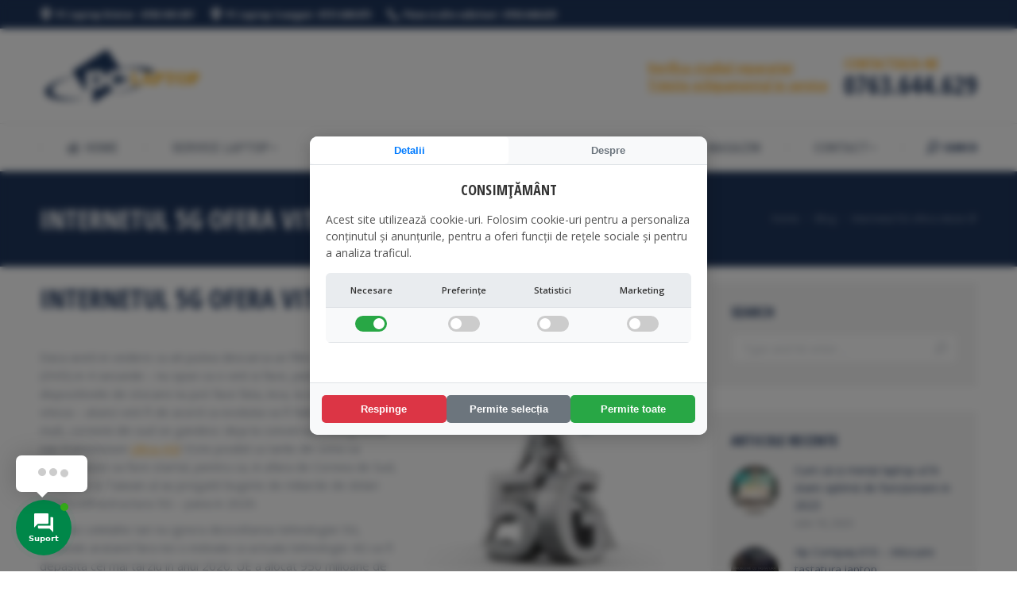

--- FILE ---
content_type: text/html; charset=UTF-8
request_url: https://pclaptop.ro/internetul-5g-ofera-viteze-sf/
body_size: 27792
content:
<!DOCTYPE html>
<!--[if !(IE 6) | !(IE 7) | !(IE 8)  ]><!-->
<html lang="ro-RO" class="no-js">
<!--<![endif]-->
<head>
	<meta charset="UTF-8" />
		<meta name="viewport" content="width=device-width, initial-scale=1, maximum-scale=1, user-scalable=0">
		<meta name="theme-color" content="#ffb536"/>	<link rel="profile" href="https://gmpg.org/xfn/11" />
	        <script type="text/javascript">
            if (/Android|webOS|iPhone|iPad|iPod|BlackBerry|IEMobile|Opera Mini/i.test(navigator.userAgent)) {
                var originalAddEventListener = EventTarget.prototype.addEventListener,
                    oldWidth = window.innerWidth;

                EventTarget.prototype.addEventListener = function (eventName, eventHandler, useCapture) {
                    if (eventName === "resize") {
                        originalAddEventListener.call(this, eventName, function (event) {
                            if (oldWidth === window.innerWidth) {
                                return;
                            }
                            else if (oldWidth !== window.innerWidth) {
                                oldWidth = window.innerWidth;
                            }
                            if (eventHandler.handleEvent) {
                                eventHandler.handleEvent.call(this, event);
                            }
                            else {
                                eventHandler.call(this, event);
                            };
                        }, useCapture);
                    }
                    else {
                        originalAddEventListener.call(this, eventName, eventHandler, useCapture);
                    };
                };
            };
        </script>
		<title>Internetul 5G ofera viteze SF - PC Laptop</title>
<meta name='robots' content='max-image-preview:large' />

<!-- This site is optimized with the Yoast SEO Premium plugin v12.1 - https://yoast.com/wordpress/plugins/seo/ -->
<meta name="description" content="Internetul 5G ofera viteze SF adica viteze la care nici nu puteam visa acum doar cativa ani, viteze care permit descarcarea unui film DVD in numai 4 minute!"/>
<link rel="canonical" href="https://pclaptop.ro/internetul-5g-ofera-viteze-sf/" />
<meta property="og:locale" content="ro_RO" />
<meta property="og:type" content="article" />
<meta property="og:title" content="Internetul 5G ofera viteze SF - PC Laptop" />
<meta property="og:description" content="Internetul 5G ofera viteze SF adica viteze la care nici nu puteam visa acum doar cativa ani, viteze care permit descarcarea unui film DVD in numai 4 minute!" />
<meta property="og:url" content="https://pclaptop.ro/internetul-5g-ofera-viteze-sf/" />
<meta property="og:site_name" content="PC Laptop" />
<meta property="article:section" content="Blog" />
<meta property="article:published_time" content="2016-02-07T22:53:02+03:00" />
<meta property="og:image" content="https://pclaptop.ro/wp-content/uploads/5g-networks.jpg" />
<meta property="og:image:secure_url" content="https://pclaptop.ro/wp-content/uploads/5g-networks.jpg" />
<meta name="twitter:card" content="summary_large_image" />
<meta name="twitter:description" content="Internetul 5G ofera viteze SF adica viteze la care nici nu puteam visa acum doar cativa ani, viteze care permit descarcarea unui film DVD in numai 4 minute!" />
<meta name="twitter:title" content="Internetul 5G ofera viteze SF - PC Laptop" />
<meta name="twitter:image" content="https://pclaptop.ro/wp-content/uploads/5g-networks.jpg" />
<script type='application/ld+json' class='yoast-schema-graph yoast-schema-graph--main'>{"@context":"https://schema.org","@graph":[{"@type":"WebSite","@id":"https://pclaptop.ro/#website","url":"https://pclaptop.ro/","name":"PC Laptop","potentialAction":{"@type":"SearchAction","target":"https://pclaptop.ro/?s={search_term_string}","query-input":"required name=search_term_string"}},{"@type":"ImageObject","@id":"https://pclaptop.ro/internetul-5g-ofera-viteze-sf/#primaryimage","url":"https://pclaptop.ro/wp-content/uploads/5g-networks-300x300.jpg"},{"@type":"WebPage","@id":"https://pclaptop.ro/internetul-5g-ofera-viteze-sf/#webpage","url":"https://pclaptop.ro/internetul-5g-ofera-viteze-sf/","inLanguage":"ro-RO","name":"Internetul 5G ofera viteze SF - PC Laptop","isPartOf":{"@id":"https://pclaptop.ro/#website"},"primaryImageOfPage":{"@id":"https://pclaptop.ro/internetul-5g-ofera-viteze-sf/#primaryimage"},"datePublished":"2016-02-07T22:53:02+03:00","dateModified":"2016-02-07T22:53:02+03:00","author":{"@id":"https://pclaptop.ro/#/schema/person/12ce76631de272464e4958dfefb8cb88"},"description":"Internetul 5G ofera viteze SF adica viteze la care nici nu puteam visa acum doar cativa ani, viteze care permit descarcarea unui film DVD in numai 4 minute!"},{"@type":["Person"],"@id":"https://pclaptop.ro/#/schema/person/12ce76631de272464e4958dfefb8cb88","name":"Service","image":{"@type":"ImageObject","@id":"https://pclaptop.ro/#authorlogo","url":"https://secure.gravatar.com/avatar/460d82948d6822ae464d5c5f6a1a5d2c?s=96&d=mm&r=g","caption":"Service"},"sameAs":[]}]}</script>
<!-- / Yoast SEO Premium plugin. -->

<link rel='dns-prefetch' href='//www.google.com' />
<link rel='dns-prefetch' href='//maxcdn.bootstrapcdn.com' />
<link rel='dns-prefetch' href='//use.fontawesome.com' />
<link rel='dns-prefetch' href='//fonts.googleapis.com' />
<link rel='dns-prefetch' href='//s.w.org' />
<link rel="alternate" type="application/rss+xml" title="PC Laptop &raquo; Flux" href="https://pclaptop.ro/feed/" />
<link rel="alternate" type="application/rss+xml" title="PC Laptop &raquo; Flux comentarii" href="https://pclaptop.ro/comments/feed/" />
<link rel="alternate" type="application/rss+xml" title="Flux comentarii PC Laptop &raquo; Internetul 5G ofera viteze SF" href="https://pclaptop.ro/internetul-5g-ofera-viteze-sf/feed/" />
<script type="text/javascript">
window._wpemojiSettings = {"baseUrl":"https:\/\/s.w.org\/images\/core\/emoji\/13.1.0\/72x72\/","ext":".png","svgUrl":"https:\/\/s.w.org\/images\/core\/emoji\/13.1.0\/svg\/","svgExt":".svg","source":{"concatemoji":"https:\/\/pclaptop.ro\/wp-includes\/js\/wp-emoji-release.min.js?ver=5.9.3"}};
/*! This file is auto-generated */
!function(e,a,t){var n,r,o,i=a.createElement("canvas"),p=i.getContext&&i.getContext("2d");function s(e,t){var a=String.fromCharCode;p.clearRect(0,0,i.width,i.height),p.fillText(a.apply(this,e),0,0);e=i.toDataURL();return p.clearRect(0,0,i.width,i.height),p.fillText(a.apply(this,t),0,0),e===i.toDataURL()}function c(e){var t=a.createElement("script");t.src=e,t.defer=t.type="text/javascript",a.getElementsByTagName("head")[0].appendChild(t)}for(o=Array("flag","emoji"),t.supports={everything:!0,everythingExceptFlag:!0},r=0;r<o.length;r++)t.supports[o[r]]=function(e){if(!p||!p.fillText)return!1;switch(p.textBaseline="top",p.font="600 32px Arial",e){case"flag":return s([127987,65039,8205,9895,65039],[127987,65039,8203,9895,65039])?!1:!s([55356,56826,55356,56819],[55356,56826,8203,55356,56819])&&!s([55356,57332,56128,56423,56128,56418,56128,56421,56128,56430,56128,56423,56128,56447],[55356,57332,8203,56128,56423,8203,56128,56418,8203,56128,56421,8203,56128,56430,8203,56128,56423,8203,56128,56447]);case"emoji":return!s([10084,65039,8205,55357,56613],[10084,65039,8203,55357,56613])}return!1}(o[r]),t.supports.everything=t.supports.everything&&t.supports[o[r]],"flag"!==o[r]&&(t.supports.everythingExceptFlag=t.supports.everythingExceptFlag&&t.supports[o[r]]);t.supports.everythingExceptFlag=t.supports.everythingExceptFlag&&!t.supports.flag,t.DOMReady=!1,t.readyCallback=function(){t.DOMReady=!0},t.supports.everything||(n=function(){t.readyCallback()},a.addEventListener?(a.addEventListener("DOMContentLoaded",n,!1),e.addEventListener("load",n,!1)):(e.attachEvent("onload",n),a.attachEvent("onreadystatechange",function(){"complete"===a.readyState&&t.readyCallback()})),(n=t.source||{}).concatemoji?c(n.concatemoji):n.wpemoji&&n.twemoji&&(c(n.twemoji),c(n.wpemoji)))}(window,document,window._wpemojiSettings);
</script>
<style type="text/css">
img.wp-smiley,
img.emoji {
	display: inline !important;
	border: none !important;
	box-shadow: none !important;
	height: 1em !important;
	width: 1em !important;
	margin: 0 0.07em !important;
	vertical-align: -0.1em !important;
	background: none !important;
	padding: 0 !important;
}
</style>
	<link rel='stylesheet' id='pt-cv-public-style-css'  href='https://pclaptop.ro/wp-content/plugins/content-views-query-and-display-post-page/public/assets/css/cv.css?ver=2.4.0.5' type='text/css' media='all' />
<link rel='stylesheet' id='pt-cv-public-pro-style-css'  href='https://pclaptop.ro/wp-content/plugins/pt-content-views-pro/public/assets/css/cvpro.min.css?ver=5.8.5' type='text/css' media='all' />
<link rel='stylesheet' id='wp-block-library-css'  href='https://pclaptop.ro/wp-includes/css/dist/block-library/style.min.css?ver=5.9.3' type='text/css' media='all' />
<style id='wp-block-library-theme-inline-css' type='text/css'>
.wp-block-audio figcaption{color:#555;font-size:13px;text-align:center}.is-dark-theme .wp-block-audio figcaption{color:hsla(0,0%,100%,.65)}.wp-block-code>code{font-family:Menlo,Consolas,monaco,monospace;color:#1e1e1e;padding:.8em 1em;border:1px solid #ddd;border-radius:4px}.wp-block-embed figcaption{color:#555;font-size:13px;text-align:center}.is-dark-theme .wp-block-embed figcaption{color:hsla(0,0%,100%,.65)}.blocks-gallery-caption{color:#555;font-size:13px;text-align:center}.is-dark-theme .blocks-gallery-caption{color:hsla(0,0%,100%,.65)}.wp-block-image figcaption{color:#555;font-size:13px;text-align:center}.is-dark-theme .wp-block-image figcaption{color:hsla(0,0%,100%,.65)}.wp-block-pullquote{border-top:4px solid;border-bottom:4px solid;margin-bottom:1.75em;color:currentColor}.wp-block-pullquote__citation,.wp-block-pullquote cite,.wp-block-pullquote footer{color:currentColor;text-transform:uppercase;font-size:.8125em;font-style:normal}.wp-block-quote{border-left:.25em solid;margin:0 0 1.75em;padding-left:1em}.wp-block-quote cite,.wp-block-quote footer{color:currentColor;font-size:.8125em;position:relative;font-style:normal}.wp-block-quote.has-text-align-right{border-left:none;border-right:.25em solid;padding-left:0;padding-right:1em}.wp-block-quote.has-text-align-center{border:none;padding-left:0}.wp-block-quote.is-large,.wp-block-quote.is-style-large,.wp-block-quote.is-style-plain{border:none}.wp-block-search .wp-block-search__label{font-weight:700}.wp-block-group:where(.has-background){padding:1.25em 2.375em}.wp-block-separator{border:none;border-bottom:2px solid;margin-left:auto;margin-right:auto;opacity:.4}.wp-block-separator:not(.is-style-wide):not(.is-style-dots){width:100px}.wp-block-separator.has-background:not(.is-style-dots){border-bottom:none;height:1px}.wp-block-separator.has-background:not(.is-style-wide):not(.is-style-dots){height:2px}.wp-block-table thead{border-bottom:3px solid}.wp-block-table tfoot{border-top:3px solid}.wp-block-table td,.wp-block-table th{padding:.5em;border:1px solid;word-break:normal}.wp-block-table figcaption{color:#555;font-size:13px;text-align:center}.is-dark-theme .wp-block-table figcaption{color:hsla(0,0%,100%,.65)}.wp-block-video figcaption{color:#555;font-size:13px;text-align:center}.is-dark-theme .wp-block-video figcaption{color:hsla(0,0%,100%,.65)}.wp-block-template-part.has-background{padding:1.25em 2.375em;margin-top:0;margin-bottom:0}
</style>
<link rel='stylesheet' id='hashabr-block-style-css'  href='https://pclaptop.ro/wp-content/plugins/hashbar-wp-notification-bar/blocks/src/assets/css/style-index.css?ver=1.3.3' type='text/css' media='all' />
<style id='global-styles-inline-css' type='text/css'>
body{--wp--preset--color--black: #000000;--wp--preset--color--cyan-bluish-gray: #abb8c3;--wp--preset--color--white: #FFF;--wp--preset--color--pale-pink: #f78da7;--wp--preset--color--vivid-red: #cf2e2e;--wp--preset--color--luminous-vivid-orange: #ff6900;--wp--preset--color--luminous-vivid-amber: #fcb900;--wp--preset--color--light-green-cyan: #7bdcb5;--wp--preset--color--vivid-green-cyan: #00d084;--wp--preset--color--pale-cyan-blue: #8ed1fc;--wp--preset--color--vivid-cyan-blue: #0693e3;--wp--preset--color--vivid-purple: #9b51e0;--wp--preset--color--accent: #ffb536;--wp--preset--color--dark-gray: #111;--wp--preset--color--light-gray: #767676;--wp--preset--gradient--vivid-cyan-blue-to-vivid-purple: linear-gradient(135deg,rgba(6,147,227,1) 0%,rgb(155,81,224) 100%);--wp--preset--gradient--light-green-cyan-to-vivid-green-cyan: linear-gradient(135deg,rgb(122,220,180) 0%,rgb(0,208,130) 100%);--wp--preset--gradient--luminous-vivid-amber-to-luminous-vivid-orange: linear-gradient(135deg,rgba(252,185,0,1) 0%,rgba(255,105,0,1) 100%);--wp--preset--gradient--luminous-vivid-orange-to-vivid-red: linear-gradient(135deg,rgba(255,105,0,1) 0%,rgb(207,46,46) 100%);--wp--preset--gradient--very-light-gray-to-cyan-bluish-gray: linear-gradient(135deg,rgb(238,238,238) 0%,rgb(169,184,195) 100%);--wp--preset--gradient--cool-to-warm-spectrum: linear-gradient(135deg,rgb(74,234,220) 0%,rgb(151,120,209) 20%,rgb(207,42,186) 40%,rgb(238,44,130) 60%,rgb(251,105,98) 80%,rgb(254,248,76) 100%);--wp--preset--gradient--blush-light-purple: linear-gradient(135deg,rgb(255,206,236) 0%,rgb(152,150,240) 100%);--wp--preset--gradient--blush-bordeaux: linear-gradient(135deg,rgb(254,205,165) 0%,rgb(254,45,45) 50%,rgb(107,0,62) 100%);--wp--preset--gradient--luminous-dusk: linear-gradient(135deg,rgb(255,203,112) 0%,rgb(199,81,192) 50%,rgb(65,88,208) 100%);--wp--preset--gradient--pale-ocean: linear-gradient(135deg,rgb(255,245,203) 0%,rgb(182,227,212) 50%,rgb(51,167,181) 100%);--wp--preset--gradient--electric-grass: linear-gradient(135deg,rgb(202,248,128) 0%,rgb(113,206,126) 100%);--wp--preset--gradient--midnight: linear-gradient(135deg,rgb(2,3,129) 0%,rgb(40,116,252) 100%);--wp--preset--duotone--dark-grayscale: url('#wp-duotone-dark-grayscale');--wp--preset--duotone--grayscale: url('#wp-duotone-grayscale');--wp--preset--duotone--purple-yellow: url('#wp-duotone-purple-yellow');--wp--preset--duotone--blue-red: url('#wp-duotone-blue-red');--wp--preset--duotone--midnight: url('#wp-duotone-midnight');--wp--preset--duotone--magenta-yellow: url('#wp-duotone-magenta-yellow');--wp--preset--duotone--purple-green: url('#wp-duotone-purple-green');--wp--preset--duotone--blue-orange: url('#wp-duotone-blue-orange');--wp--preset--font-size--small: 13px;--wp--preset--font-size--medium: 20px;--wp--preset--font-size--large: 36px;--wp--preset--font-size--x-large: 42px;}.has-black-color{color: var(--wp--preset--color--black) !important;}.has-cyan-bluish-gray-color{color: var(--wp--preset--color--cyan-bluish-gray) !important;}.has-white-color{color: var(--wp--preset--color--white) !important;}.has-pale-pink-color{color: var(--wp--preset--color--pale-pink) !important;}.has-vivid-red-color{color: var(--wp--preset--color--vivid-red) !important;}.has-luminous-vivid-orange-color{color: var(--wp--preset--color--luminous-vivid-orange) !important;}.has-luminous-vivid-amber-color{color: var(--wp--preset--color--luminous-vivid-amber) !important;}.has-light-green-cyan-color{color: var(--wp--preset--color--light-green-cyan) !important;}.has-vivid-green-cyan-color{color: var(--wp--preset--color--vivid-green-cyan) !important;}.has-pale-cyan-blue-color{color: var(--wp--preset--color--pale-cyan-blue) !important;}.has-vivid-cyan-blue-color{color: var(--wp--preset--color--vivid-cyan-blue) !important;}.has-vivid-purple-color{color: var(--wp--preset--color--vivid-purple) !important;}.has-black-background-color{background-color: var(--wp--preset--color--black) !important;}.has-cyan-bluish-gray-background-color{background-color: var(--wp--preset--color--cyan-bluish-gray) !important;}.has-white-background-color{background-color: var(--wp--preset--color--white) !important;}.has-pale-pink-background-color{background-color: var(--wp--preset--color--pale-pink) !important;}.has-vivid-red-background-color{background-color: var(--wp--preset--color--vivid-red) !important;}.has-luminous-vivid-orange-background-color{background-color: var(--wp--preset--color--luminous-vivid-orange) !important;}.has-luminous-vivid-amber-background-color{background-color: var(--wp--preset--color--luminous-vivid-amber) !important;}.has-light-green-cyan-background-color{background-color: var(--wp--preset--color--light-green-cyan) !important;}.has-vivid-green-cyan-background-color{background-color: var(--wp--preset--color--vivid-green-cyan) !important;}.has-pale-cyan-blue-background-color{background-color: var(--wp--preset--color--pale-cyan-blue) !important;}.has-vivid-cyan-blue-background-color{background-color: var(--wp--preset--color--vivid-cyan-blue) !important;}.has-vivid-purple-background-color{background-color: var(--wp--preset--color--vivid-purple) !important;}.has-black-border-color{border-color: var(--wp--preset--color--black) !important;}.has-cyan-bluish-gray-border-color{border-color: var(--wp--preset--color--cyan-bluish-gray) !important;}.has-white-border-color{border-color: var(--wp--preset--color--white) !important;}.has-pale-pink-border-color{border-color: var(--wp--preset--color--pale-pink) !important;}.has-vivid-red-border-color{border-color: var(--wp--preset--color--vivid-red) !important;}.has-luminous-vivid-orange-border-color{border-color: var(--wp--preset--color--luminous-vivid-orange) !important;}.has-luminous-vivid-amber-border-color{border-color: var(--wp--preset--color--luminous-vivid-amber) !important;}.has-light-green-cyan-border-color{border-color: var(--wp--preset--color--light-green-cyan) !important;}.has-vivid-green-cyan-border-color{border-color: var(--wp--preset--color--vivid-green-cyan) !important;}.has-pale-cyan-blue-border-color{border-color: var(--wp--preset--color--pale-cyan-blue) !important;}.has-vivid-cyan-blue-border-color{border-color: var(--wp--preset--color--vivid-cyan-blue) !important;}.has-vivid-purple-border-color{border-color: var(--wp--preset--color--vivid-purple) !important;}.has-vivid-cyan-blue-to-vivid-purple-gradient-background{background: var(--wp--preset--gradient--vivid-cyan-blue-to-vivid-purple) !important;}.has-light-green-cyan-to-vivid-green-cyan-gradient-background{background: var(--wp--preset--gradient--light-green-cyan-to-vivid-green-cyan) !important;}.has-luminous-vivid-amber-to-luminous-vivid-orange-gradient-background{background: var(--wp--preset--gradient--luminous-vivid-amber-to-luminous-vivid-orange) !important;}.has-luminous-vivid-orange-to-vivid-red-gradient-background{background: var(--wp--preset--gradient--luminous-vivid-orange-to-vivid-red) !important;}.has-very-light-gray-to-cyan-bluish-gray-gradient-background{background: var(--wp--preset--gradient--very-light-gray-to-cyan-bluish-gray) !important;}.has-cool-to-warm-spectrum-gradient-background{background: var(--wp--preset--gradient--cool-to-warm-spectrum) !important;}.has-blush-light-purple-gradient-background{background: var(--wp--preset--gradient--blush-light-purple) !important;}.has-blush-bordeaux-gradient-background{background: var(--wp--preset--gradient--blush-bordeaux) !important;}.has-luminous-dusk-gradient-background{background: var(--wp--preset--gradient--luminous-dusk) !important;}.has-pale-ocean-gradient-background{background: var(--wp--preset--gradient--pale-ocean) !important;}.has-electric-grass-gradient-background{background: var(--wp--preset--gradient--electric-grass) !important;}.has-midnight-gradient-background{background: var(--wp--preset--gradient--midnight) !important;}.has-small-font-size{font-size: var(--wp--preset--font-size--small) !important;}.has-medium-font-size{font-size: var(--wp--preset--font-size--medium) !important;}.has-large-font-size{font-size: var(--wp--preset--font-size--large) !important;}.has-x-large-font-size{font-size: var(--wp--preset--font-size--x-large) !important;}
</style>
<link rel='stylesheet' id='contact-form-7-css'  href='https://pclaptop.ro/wp-content/plugins/contact-form-7/includes/css/styles.css?ver=5.5.6' type='text/css' media='all' />
<link rel='stylesheet' id='dwqa-font-awesome-css'  href='//maxcdn.bootstrapcdn.com/font-awesome/4.7.0/css/font-awesome.min.css?ver=5.9.3' type='text/css' media='all' />
<link rel='stylesheet' id='dwqa-style-css'  href='https://pclaptop.ro/wp-content/plugins/dw-question-answer-pro/templates/assets/css/style.css?ver=190820170951' type='text/css' media='all' />
<link rel='stylesheet' id='dwqa-style-rtl-css'  href='https://pclaptop.ro/wp-content/plugins/dw-question-answer-pro/templates/assets/css/rtl.css?ver=190820170951' type='text/css' media='all' />
<link rel='stylesheet' id='dwqa_simplemde-css'  href='https://pclaptop.ro/wp-content/plugins/dw-question-answer-pro/assets/css/simplemde.min.css?ver=5.9.3' type='text/css' media='all' />
<link rel='stylesheet' id='hashbar-frontend-css'  href='https://pclaptop.ro/wp-content/plugins/hashbar-wp-notification-bar/assets/css/frontend.css?ver=1.3.3' type='text/css' media='all' />
<link rel='stylesheet' id='widgetopts-styles-css'  href='https://pclaptop.ro/wp-content/plugins/widget-options/assets/css/widget-options.css' type='text/css' media='all' />
<link rel='stylesheet' id='contactus.css-css'  href='https://pclaptop.ro/wp-content/plugins/ar-contactus/res/css/contactus.min.css?ver=2.2.1' type='text/css' media='all' />
<link rel='stylesheet' id='contactus.generated.desktop.css-css'  href='https://pclaptop.ro/wp-content/plugins/ar-contactus/res/css/generated-desktop.css?ver=1764836255' type='text/css' media='all' />
<link rel='stylesheet' id='contactus.fa.css-css'  href='https://use.fontawesome.com/releases/v5.8.1/css/all.css?ver=2.2.1' type='text/css' media='all' />
<link rel='stylesheet' id='the7-Defaults-css'  href='https://pclaptop.ro/wp-content/uploads/smile_fonts/Defaults/Defaults.css?ver=5.9.3' type='text/css' media='all' />
<link rel='stylesheet' id='the7-icomoon-icomoonfree-16x16-css'  href='https://pclaptop.ro/wp-content/uploads/smile_fonts/icomoon-icomoonfree-16x16/icomoon-icomoonfree-16x16.css?ver=5.9.3' type='text/css' media='all' />
<link rel='stylesheet' id='the7-icomoon-numbers-32x32-css'  href='https://pclaptop.ro/wp-content/uploads/smile_fonts/icomoon-numbers-32x32/icomoon-numbers-32x32.css?ver=5.9.3' type='text/css' media='all' />
<link rel='stylesheet' id='dwqa_leaderboard-css'  href='https://pclaptop.ro/wp-content/plugins/dw-question-answer-pro/templates/assets/css/leaderboard.css?ver=5.9.3' type='text/css' media='all' />
<link rel='stylesheet' id='tablepress-default-css'  href='https://pclaptop.ro/wp-content/plugins/tablepress/css/default.min.css?ver=1.14' type='text/css' media='all' />
<!--[if lt IE 9]>
<link rel='stylesheet' id='vc_lte_ie9-css'  href='https://pclaptop.ro/wp-content/plugins/js_composer/assets/css/vc_lte_ie9.min.css?ver=6.0.5' type='text/css' media='screen' />
<![endif]-->
<link rel='stylesheet' id='dt-web-fonts-css'  href='//fonts.googleapis.com/css?family=Open+Sans+Condensed%3A300%2C400%2C600%2C700%7CRoboto+Condensed%3A400%2C600%2C700%7CRoboto%3A400%2C400italic%2C600%2C700%7COpen+Sans%3A400%2C600%2C700&#038;ver=7.7.7' type='text/css' media='all' />
<link rel='stylesheet' id='dt-main-css'  href='https://pclaptop.ro/wp-content/themes/dt-the7/css/main.min.css?ver=7.7.7' type='text/css' media='all' />
<link rel='stylesheet' id='the7-awesome-fonts-css'  href='https://pclaptop.ro/wp-content/themes/dt-the7/fonts/FontAwesome/css/all.min.css?ver=7.7.7' type='text/css' media='all' />
<link rel='stylesheet' id='the7-awesome-fonts-back-css'  href='https://pclaptop.ro/wp-content/themes/dt-the7/fonts/FontAwesome/back-compat.min.css?ver=7.7.7' type='text/css' media='all' />
<link rel='stylesheet' id='dt-fontello-css'  href='https://pclaptop.ro/wp-content/themes/dt-the7/fonts/fontello/css/fontello.min.css?ver=7.7.7' type='text/css' media='all' />
<link rel='stylesheet' id='the7pt-static-css'  href='https://pclaptop.ro/wp-content/plugins/dt-the7-core/assets/css/post-type.min.css?ver=7.7.7' type='text/css' media='all' />
<link rel='stylesheet' id='dt-custom-css'  href='https://pclaptop.ro/wp-content/uploads/the7-css/custom.css?ver=63697e4181b4' type='text/css' media='all' />
<link rel='stylesheet' id='dt-media-css'  href='https://pclaptop.ro/wp-content/uploads/the7-css/media.css?ver=63697e4181b4' type='text/css' media='all' />
<link rel='stylesheet' id='the7-mega-menu-css'  href='https://pclaptop.ro/wp-content/uploads/the7-css/mega-menu.css?ver=63697e4181b4' type='text/css' media='all' />
<link rel='stylesheet' id='the7-elements-albums-portfolio-css'  href='https://pclaptop.ro/wp-content/uploads/the7-css/the7-elements-albums-portfolio.css?ver=63697e4181b4' type='text/css' media='all' />
<link rel='stylesheet' id='the7-elements-css'  href='https://pclaptop.ro/wp-content/uploads/the7-css/post-type-dynamic.css?ver=63697e4181b4' type='text/css' media='all' />
<link rel='stylesheet' id='style-css'  href='https://pclaptop.ro/wp-content/themes/dt-the7/style.css?ver=7.7.7' type='text/css' media='all' />
<script type='text/javascript' src='https://pclaptop.ro/wp-includes/js/jquery/jquery.min.js?ver=3.6.0' id='jquery-core-js'></script>
<script type='text/javascript' src='https://pclaptop.ro/wp-includes/js/jquery/jquery-migrate.min.js?ver=3.3.2' id='jquery-migrate-js'></script>
<script type='text/javascript' src='https://pclaptop.ro/wp-content/plugins/dw-question-answer-pro/assets/js/simplemde.min.js?ver=1' id='dwqa_simplemde-js'></script>
<script type='text/javascript' id='google-recaptcha-js-extra'>
/* <![CDATA[ */
var dwqa_gcv2 = {"public_key":"6LdRaGMcAAAAALLyWfboj0VfupHk-aFsBP6yB0ba"};
/* ]]> */
</script>
<script type='text/javascript' src='https://www.google.com/recaptcha/api.js?ver=5.9.3' id='google-recaptcha-js'></script>
<script type='text/javascript' id='hashbar-frontend-js-extra'>
/* <![CDATA[ */
var hashbar_localize = {"dont_show_bar_after_close":"","notification_display_time":"400","bar_keep_closed":""};
/* ]]> */
</script>
<script type='text/javascript' src='https://pclaptop.ro/wp-content/plugins/hashbar-wp-notification-bar/assets/js/frontend.js?ver=1.3.3' id='hashbar-frontend-js'></script>
<script type='text/javascript' src='https://pclaptop.ro/wp-content/plugins/hashbar-wp-notification-bar/assets/js/js.cookie.min.js?ver=1.3.3' id='js-cookie-js'></script>
<script type='text/javascript' id='contactus-js-extra'>
/* <![CDATA[ */
var arCUVars = {"url":"https:\/\/pclaptop.ro\/wp-admin\/admin-ajax.php","version":"2.2.1","_wpnonce":"<input type=\"hidden\" id=\"_wpnonce\" name=\"_wpnonce\" value=\"19e10b1998\" \/><input type=\"hidden\" name=\"_wp_http_referer\" value=\"\/internetul-5g-ofera-viteze-sf\/\" \/>"};
/* ]]> */
</script>
<script type='text/javascript' src='https://pclaptop.ro/wp-content/plugins/ar-contactus/res/js/contactus.min.js?ver=2.2.1' id='contactus-js'></script>
<script type='text/javascript' src='https://pclaptop.ro/wp-content/plugins/ar-contactus/res/js/scripts.js?ver=2.2.1' id='contactus.scripts-js'></script>
<script type='text/javascript' id='dt-above-fold-js-extra'>
/* <![CDATA[ */
var dtLocal = {"themeUrl":"https:\/\/pclaptop.ro\/wp-content\/themes\/dt-the7","passText":"To view this protected post, enter the password below:","moreButtonText":{"loading":"Loading...","loadMore":"Load more"},"postID":"4744","ajaxurl":"https:\/\/pclaptop.ro\/wp-admin\/admin-ajax.php","REST":{"baseUrl":"https:\/\/pclaptop.ro\/wp-json\/the7\/v1","endpoints":{"sendMail":"\/send-mail"}},"contactMessages":{"required":"One or more fields have an error. Please check and try again.","terms":"Please accept the privacy policy.","fillTheCaptchaError":"Please, fill the captcha."},"captchaSiteKey":"","ajaxNonce":"b458f11f0c","pageData":"","themeSettings":{"smoothScroll":"on","lazyLoading":false,"accentColor":{"mode":"solid","color":"#ffb536"},"desktopHeader":{"height":180},"floatingHeader":{"showAfter":240,"showMenu":true,"height":60,"logo":{"showLogo":false,"html":"<img class=\" preload-me\" src=\"https:\/\/pclaptop.ro\/wp-content\/themes\/dt-the7\/images\/logo-small-dummy.png\" srcset=\"https:\/\/pclaptop.ro\/wp-content\/themes\/dt-the7\/images\/logo-small-dummy.png 42w, https:\/\/pclaptop.ro\/wp-content\/themes\/dt-the7\/images\/logo-small-dummy-hd.png 84w\" width=\"42\" height=\"42\"   sizes=\"42px\" alt=\"PC Laptop\" \/>","url":"https:\/\/pclaptop.ro\/"}},"topLine":{"floatingTopLine":{"logo":{"showLogo":false,"html":""}}},"mobileHeader":{"firstSwitchPoint":990,"secondSwitchPoint":778,"firstSwitchPointHeight":80,"secondSwitchPointHeight":60},"stickyMobileHeaderFirstSwitch":{"logo":{"html":"<img class=\" preload-me\" src=\"https:\/\/pclaptop.ro\/wp-content\/uploads\/2019\/09\/logov2.png\" srcset=\"https:\/\/pclaptop.ro\/wp-content\/uploads\/2019\/09\/logov2.png 211w, https:\/\/pclaptop.ro\/wp-content\/uploads\/2019\/09\/logo-new.png 453w\" width=\"211\" height=\"70\"   sizes=\"211px\" alt=\"PC Laptop\" \/>"}},"stickyMobileHeaderSecondSwitch":{"logo":{"html":"<img class=\" preload-me\" src=\"https:\/\/pclaptop.ro\/wp-content\/uploads\/2019\/09\/logov2.png\" srcset=\"https:\/\/pclaptop.ro\/wp-content\/uploads\/2019\/09\/logov2.png 211w, https:\/\/pclaptop.ro\/wp-content\/uploads\/2019\/09\/logo-new.png 453w\" width=\"211\" height=\"70\"   sizes=\"211px\" alt=\"PC Laptop\" \/>"}},"content":{"textColor":"#8c95a2","headerColor":"#1f365c"},"sidebar":{"switchPoint":990},"boxedWidth":"1340px","stripes":{"stripe1":{"textColor":"#dbdbdb","headerColor":"#ff9f1a"},"stripe2":{"textColor":"#333333","headerColor":"#203961"},"stripe3":{"textColor":"#000000","headerColor":"#203961"}}},"VCMobileScreenWidth":"778"};
var dtShare = {"shareButtonText":{"facebook":"Share on Facebook","twitter":"Tweet","pinterest":"Pin it","linkedin":"Share on Linkedin","whatsapp":"Share on Whatsapp"},"overlayOpacity":"85"};
/* ]]> */
</script>
<script type='text/javascript' src='https://pclaptop.ro/wp-content/themes/dt-the7/js/above-the-fold.min.js?ver=7.7.7' id='dt-above-fold-js'></script>
<link rel="https://api.w.org/" href="https://pclaptop.ro/wp-json/" /><link rel="alternate" type="application/json" href="https://pclaptop.ro/wp-json/wp/v2/posts/4744" /><link rel="EditURI" type="application/rsd+xml" title="RSD" href="https://pclaptop.ro/xmlrpc.php?rsd" />
<link rel="wlwmanifest" type="application/wlwmanifest+xml" href="https://pclaptop.ro/wp-includes/wlwmanifest.xml" /> 
<meta name="generator" content="WordPress 5.9.3" />
<link rel='shortlink' href='https://pclaptop.ro/?p=4744' />
<link rel="alternate" type="application/json+oembed" href="https://pclaptop.ro/wp-json/oembed/1.0/embed?url=https%3A%2F%2Fpclaptop.ro%2Finternetul-5g-ofera-viteze-sf%2F" />
<link rel="alternate" type="text/xml+oembed" href="https://pclaptop.ro/wp-json/oembed/1.0/embed?url=https%3A%2F%2Fpclaptop.ro%2Finternetul-5g-ofera-viteze-sf%2F&#038;format=xml" />
<link rel="pingback" href="https://pclaptop.ro/xmlrpc.php">
<meta name="generator" content="Powered by WPBakery Page Builder - drag and drop page builder for WordPress."/>
<meta name="generator" content="Powered by Slider Revolution 6.5.5 - responsive, Mobile-Friendly Slider Plugin for WordPress with comfortable drag and drop interface." />
<link rel="icon" href="https://pclaptop.ro/wp-content/uploads/2022/05/favicon1.gif" type="image/gif" sizes="16x16"/><link rel="icon" href="https://pclaptop.ro/wp-content/uploads/2022/05/favicon1.gif" type="image/gif" sizes="32x32"/><link rel="apple-touch-icon" href="https://pclaptop.ro/wp-content/uploads/2022/05/favicon1.gif"><link rel="apple-touch-icon" sizes="76x76" href="https://pclaptop.ro/wp-content/uploads/2022/05/favicon1.gif"><link rel="apple-touch-icon" sizes="120x120" href="https://pclaptop.ro/wp-content/uploads/2022/05/favicon1.gif"><link rel="apple-touch-icon" sizes="152x152" href="https://pclaptop.ro/wp-content/uploads/2022/05/favicon1.gif"><script type="text/javascript">function setREVStartSize(e){
			//window.requestAnimationFrame(function() {				 
				window.RSIW = window.RSIW===undefined ? window.innerWidth : window.RSIW;	
				window.RSIH = window.RSIH===undefined ? window.innerHeight : window.RSIH;	
				try {								
					var pw = document.getElementById(e.c).parentNode.offsetWidth,
						newh;
					pw = pw===0 || isNaN(pw) ? window.RSIW : pw;
					e.tabw = e.tabw===undefined ? 0 : parseInt(e.tabw);
					e.thumbw = e.thumbw===undefined ? 0 : parseInt(e.thumbw);
					e.tabh = e.tabh===undefined ? 0 : parseInt(e.tabh);
					e.thumbh = e.thumbh===undefined ? 0 : parseInt(e.thumbh);
					e.tabhide = e.tabhide===undefined ? 0 : parseInt(e.tabhide);
					e.thumbhide = e.thumbhide===undefined ? 0 : parseInt(e.thumbhide);
					e.mh = e.mh===undefined || e.mh=="" || e.mh==="auto" ? 0 : parseInt(e.mh,0);		
					if(e.layout==="fullscreen" || e.l==="fullscreen") 						
						newh = Math.max(e.mh,window.RSIH);					
					else{					
						e.gw = Array.isArray(e.gw) ? e.gw : [e.gw];
						for (var i in e.rl) if (e.gw[i]===undefined || e.gw[i]===0) e.gw[i] = e.gw[i-1];					
						e.gh = e.el===undefined || e.el==="" || (Array.isArray(e.el) && e.el.length==0)? e.gh : e.el;
						e.gh = Array.isArray(e.gh) ? e.gh : [e.gh];
						for (var i in e.rl) if (e.gh[i]===undefined || e.gh[i]===0) e.gh[i] = e.gh[i-1];
											
						var nl = new Array(e.rl.length),
							ix = 0,						
							sl;					
						e.tabw = e.tabhide>=pw ? 0 : e.tabw;
						e.thumbw = e.thumbhide>=pw ? 0 : e.thumbw;
						e.tabh = e.tabhide>=pw ? 0 : e.tabh;
						e.thumbh = e.thumbhide>=pw ? 0 : e.thumbh;					
						for (var i in e.rl) nl[i] = e.rl[i]<window.RSIW ? 0 : e.rl[i];
						sl = nl[0];									
						for (var i in nl) if (sl>nl[i] && nl[i]>0) { sl = nl[i]; ix=i;}															
						var m = pw>(e.gw[ix]+e.tabw+e.thumbw) ? 1 : (pw-(e.tabw+e.thumbw)) / (e.gw[ix]);					
						newh =  (e.gh[ix] * m) + (e.tabh + e.thumbh);
					}
					var el = document.getElementById(e.c);
					if (el!==null && el) el.style.height = newh+"px";					
					el = document.getElementById(e.c+"_wrapper");
					if (el!==null && el) {
						el.style.height = newh+"px";
						el.style.display = "block";
					}
				} catch(e){
					console.log("Failure at Presize of Slider:" + e)
				}					   
			//});
		  };</script>
<noscript><style> .wpb_animate_when_almost_visible { opacity: 1; }</style></noscript><style id='the7-custom-inline-css' type='text/css'>
div.wpforms-container-full .wpforms-form .wpforms-field-label {
    display: block;
    font-weight: 700;
    font-size: 16px;
    float: none;
    line-height: 1.3;
    margin: 0 0 4px;
    padding: 0;
    color: black;
}


div.wpforms-container-full .wpforms-form input[type="submit"], div.wpforms-container-full .wpforms-form button[type="submit"], div.wpforms-container-full .wpforms-form .wpforms-page-button {
   background-color: #1f365c;
border: 1px solid #ddd;
color: #fff;
font-size: 1em;
padding: 10px 15px;
}

.classic-header.full-width-line .navigation:before, .classic-header.bg-behind-menu .navigation:before {
    padding: 0px 1600px;
    margin-left: -1000px;
}

#notification-9069::before{
  background: linear-gradient(to right, #1e335d 40%, #ffae00);
}  

.ht-notification-text p {
    color: #ffffff;
    font-family: 'Open Sans';
    font-size: 16px;
    font-weight: 700;
    line-height: 28px;
    margin: 0;
    padding-bottom: initial;
}

@media only screen and (max-width: 600px) {
 .ht-notification-text p {
    color: #ffffff;
    font-family: 'Open Sans';
    font-size: 12px;
    font-weight: 600;
    line-height: 18px;
    margin: 0;
    padding-bottom: initial;
}
}
</style>
</head>
<body class="post-template-default single single-post postid-4744 single-format-standard wp-embed-responsive the7-core-ver-2.1.7 dt-responsive-on srcset-enabled btn-flat custom-btn-color custom-btn-hover-color phantom-fade phantom-shadow-decoration phantom-logo-off sticky-mobile-header top-header first-switch-logo-left first-switch-menu-right second-switch-logo-left second-switch-menu-right right-mobile-menu layzr-loading-on popup-message-style dt-fa-compatibility the7-ver-7.7.7 wpb-js-composer js-comp-ver-6.0.5 vc_responsive">
<!-- The7 7.7.7 -->

<div id="page" >
	<a class="skip-link screen-reader-text" href="#content">Skip to content</a>

<div class="masthead classic-header justify full-width-line widgets dividers surround small-mobile-menu-icon mobile-menu-icon-bg-on dt-parent-menu-clickable"  role="banner">

	<div class="top-bar top-bar-line-hide">
	<div class="top-bar-bg" ></div>
	<div class="left-widgets mini-widgets"><span class="mini-contacts clock show-on-desktop in-top-bar-left in-top-bar"><i class=" the7-mw-icon-address-bold"></i>PC Laptop Dristor : 0765.941.097</span><span class="mini-contacts address show-on-desktop in-top-bar-left in-top-bar"><i class=" the7-mw-icon-address-bold"></i>PC Laptop Crangasi : 0721.049.875</span><span class="mini-contacts phone show-on-desktop hide-on-first-switch in-menu-second-switch"><i class=" the7-mw-icon-phone-bold"></i>Piese si alte solicitari : 0763.644.629</span></div><div class="right-widgets mini-widgets"></div></div>

	<header class="header-bar">

		<div class="branding">
	<div id="site-title" class="assistive-text">PC Laptop</div>
	<div id="site-description" class="assistive-text">PC Laptop</div>
	<a class="" href="https://pclaptop.ro/"><img class=" preload-me" src="https://pclaptop.ro/wp-content/uploads/2019/09/logov2.png" srcset="https://pclaptop.ro/wp-content/uploads/2019/09/logov2.png 211w, https://pclaptop.ro/wp-content/uploads/2019/09/logo-new.png 453w" width="211" height="70"   sizes="211px" alt="PC Laptop" /></a><div class="mini-widgets"></div><div class="mini-widgets"><div class="text-area show-on-desktop near-logo-first-switch in-menu-second-switch"><p><span style="font-size: 17px; line-height: 17px; color: #1e385d;"><a href="https://pclaptop.ro/clienti/">Verifica stadiul reparatiei</a></span><br />
<span style="font-size: 17px; line-height: 17px; color: #1e385d;"><a href="https://pclaptop.ro/trimite-in-service/">Trimite echipamentul in service</a></span></p>
</div><div class="text-area show-on-desktop in-menu-first-switch hide-on-second-switch"><p><span style="font-size: 17px; line-height: 17px; color: #ffb536;">CONTACTEAZA-NE</span><br />
<span style="font-size: 32px; line-height: 32px;">0763.644.629</span></p>
</div></div></div>

		<nav class="navigation">

			<ul id="primary-menu" class="main-nav underline-decoration upwards-line level-arrows-on" role="navigation"><li class="menu-item menu-item-type-post_type menu-item-object-page menu-item-home menu-item-1601 first"><a href='https://pclaptop.ro/' data-level='1'><i class="fa fa-home"></i><span class="menu-item-text"><span class="menu-text">Home</span></span></a></li> <li class="menu-item menu-item-type-post_type menu-item-object-page menu-item-has-children menu-item-8453 has-children"><a href='https://pclaptop.ro/service-laptop/' data-level='1'><span class="menu-item-text"><span class="menu-text">Service Laptop</span></span></a><ul class="sub-nav level-arrows-on"><li class="menu-item menu-item-type-post_type menu-item-object-page menu-item-8455 first"><a href='https://pclaptop.ro/service-laptop/diagnoza-laptop-bucuresti/' data-level='2'><span class="menu-item-text"><span class="menu-text">Diagnoza laptop</span></span></a></li> <li class="menu-item menu-item-type-post_type menu-item-object-page menu-item-8503"><a href='https://pclaptop.ro/service-laptop/curatare-laptop-de-praf/' data-level='2'><span class="menu-item-text"><span class="menu-text">Curatare Laptop</span></span></a></li> <li class="menu-item menu-item-type-post_type menu-item-object-page menu-item-8457"><a href='https://pclaptop.ro/service-laptop/reparatii-ecran-laptop/' data-level='2'><span class="menu-item-text"><span class="menu-text">Reparatii ecran laptop</span></span></a></li> <li class="menu-item menu-item-type-post_type menu-item-object-page menu-item-8458"><a href='https://pclaptop.ro/service-laptop/reparatii-placa-de-baza/' data-level='2'><span class="menu-item-text"><span class="menu-text">Reparatii placa de baza</span></span></a></li> <li class="menu-item menu-item-type-post_type menu-item-object-page menu-item-8459"><a href='https://pclaptop.ro/service-laptop/reparatii-placa-video/' data-level='2'><span class="menu-item-text"><span class="menu-text">Reparatii placa video</span></span></a></li> <li class="menu-item menu-item-type-post_type menu-item-object-page menu-item-8456"><a href='https://pclaptop.ro/service-laptop/incarcator-laptop/' data-level='2'><span class="menu-item-text"><span class="menu-text">Incarcator Laptop</span></span></a></li> </ul></li> <li class="menu-item menu-item-type-post_type menu-item-object-page menu-item-has-children menu-item-8460 has-children"><a href='https://pclaptop.ro/servicii-software/' data-level='1'><span class="menu-item-text"><span class="menu-text">Servicii Software</span></span></a><ul class="sub-nav level-arrows-on"><li class="menu-item menu-item-type-post_type menu-item-object-page menu-item-8464 first"><a href='https://pclaptop.ro/servicii-software/instalare-windows/' data-level='2'><span class="menu-item-text"><span class="menu-text">Instalare Windows</span></span></a></li> <li class="menu-item menu-item-type-post_type menu-item-object-page menu-item-9134"><a href='https://pclaptop.ro/servicii-software/instalare-macos/' data-level='2'><span class="menu-item-text"><span class="menu-text">Instalare MacOS</span></span></a></li> <li class="menu-item menu-item-type-post_type menu-item-object-page menu-item-8463"><a href='https://pclaptop.ro/servicii-software/instalare-drivere/' data-level='2'><span class="menu-item-text"><span class="menu-text">Instalare Drivere</span></span></a></li> <li class="menu-item menu-item-type-post_type menu-item-object-page menu-item-8461"><a href='https://pclaptop.ro/servicii-software/configurare-router/' data-level='2'><span class="menu-item-text"><span class="menu-text">Configurare Router</span></span></a></li> <li class="menu-item menu-item-type-post_type menu-item-object-page menu-item-8462"><a href='https://pclaptop.ro/servicii-software/devirusare-laptop/' data-level='2'><span class="menu-item-text"><span class="menu-text">Devirusare Laptop</span></span></a></li> <li class="menu-item menu-item-type-post_type menu-item-object-page menu-item-8465"><a href='https://pclaptop.ro/servicii-software/mentenanta-laptop/' data-level='2'><span class="menu-item-text"><span class="menu-text">Mentenanta Laptop</span></span></a></li> <li class="menu-item menu-item-type-post_type menu-item-object-page menu-item-8466"><a href='https://pclaptop.ro/servicii-software/recuperare-date/' data-level='2'><span class="menu-item-text"><span class="menu-text">Recuperare Date</span></span></a></li> </ul></li> <li class="menu-item menu-item-type-post_type menu-item-object-page menu-item-1598"><a href='https://pclaptop.ro/articole-service-laptop/' class=' mega-menu-img mega-menu-img-left' data-level='1'><i class="fas fa-newspaper" style="margin: 0px 6px 0px 0px;"></i><span class="menu-item-text"><span class="menu-text">Blog</span></span></a></li> <li class="menu-item menu-item-type-post_type menu-item-object-page menu-item-8468"><a href='https://pclaptop.ro/preturi/' data-level='1'><span class="menu-item-text"><span class="menu-text">Preturi</span></span></a></li> <li class="menu-item menu-item-type-custom menu-item-object-custom menu-item-9266"><a href='https://hedonia.ro' data-level='1'><span class="menu-item-text"><span class="menu-text">Magazin</span></span></a></li> <li class="menu-item menu-item-type-post_type menu-item-object-page menu-item-has-children menu-item-8471 has-children"><a href='https://pclaptop.ro/contact/' data-level='1'><span class="menu-item-text"><span class="menu-text">Contact</span></span></a><ul class="sub-nav level-arrows-on"><li class="menu-item menu-item-type-post_type menu-item-object-page menu-item-8474 first"><a href='https://pclaptop.ro/service-laptop-mihai-bravu/' data-level='2'><span class="menu-item-text"><span class="menu-text">Locaţie Mihai Bravu-Dristor</span></span></a></li> <li class="menu-item menu-item-type-post_type menu-item-object-page menu-item-8473"><a href='https://pclaptop.ro/service-laptop-crangasi/' data-level='2'><span class="menu-item-text"><span class="menu-text">Locaţie Crângași</span></span></a></li> </ul></li> </ul>
			<div class="mini-widgets"><div class="mini-search show-on-desktop near-logo-first-switch in-menu-second-switch popup-search custom-icon"><form class="searchform mini-widget-searchform" role="search" method="get" action="https://pclaptop.ro/">

	<label for="the7-micro-widget-search" class="screen-reader-text">Search:</label>
			<a href="#go" class="submit"><i class=" mw-icon the7-mw-icon-search-bold"></i><span>SEARCH</span></a>
		<div class="popup-search-wrap">
			<input type="text" id="the7-micro-widget-search" class="field searchform-s" name="s" value="" placeholder="Type and hit enter …"/>

			<a href="#go" class="search-icon"><i class="the7-mw-icon-search-bold"></i></a>
		</div>
			<input type="submit" class="assistive-text searchsubmit" value="Go!"/>
</form>
</div></div>
		</nav>

	</header>

</div>
<div class='dt-close-mobile-menu-icon'><span></span></div>
<div class='dt-mobile-header'>
	<ul id="mobile-menu" class="mobile-main-nav" role="navigation">
		<li class="menu-item menu-item-type-post_type menu-item-object-page menu-item-home menu-item-1601 first"><a href='https://pclaptop.ro/' data-level='1'><i class="fa fa-home"></i><span class="menu-item-text"><span class="menu-text">Home</span></span></a></li> <li class="menu-item menu-item-type-post_type menu-item-object-page menu-item-has-children menu-item-8453 has-children"><a href='https://pclaptop.ro/service-laptop/' data-level='1'><span class="menu-item-text"><span class="menu-text">Service Laptop</span></span></a><ul class="sub-nav level-arrows-on"><li class="menu-item menu-item-type-post_type menu-item-object-page menu-item-8455 first"><a href='https://pclaptop.ro/service-laptop/diagnoza-laptop-bucuresti/' data-level='2'><span class="menu-item-text"><span class="menu-text">Diagnoza laptop</span></span></a></li> <li class="menu-item menu-item-type-post_type menu-item-object-page menu-item-8503"><a href='https://pclaptop.ro/service-laptop/curatare-laptop-de-praf/' data-level='2'><span class="menu-item-text"><span class="menu-text">Curatare Laptop</span></span></a></li> <li class="menu-item menu-item-type-post_type menu-item-object-page menu-item-8457"><a href='https://pclaptop.ro/service-laptop/reparatii-ecran-laptop/' data-level='2'><span class="menu-item-text"><span class="menu-text">Reparatii ecran laptop</span></span></a></li> <li class="menu-item menu-item-type-post_type menu-item-object-page menu-item-8458"><a href='https://pclaptop.ro/service-laptop/reparatii-placa-de-baza/' data-level='2'><span class="menu-item-text"><span class="menu-text">Reparatii placa de baza</span></span></a></li> <li class="menu-item menu-item-type-post_type menu-item-object-page menu-item-8459"><a href='https://pclaptop.ro/service-laptop/reparatii-placa-video/' data-level='2'><span class="menu-item-text"><span class="menu-text">Reparatii placa video</span></span></a></li> <li class="menu-item menu-item-type-post_type menu-item-object-page menu-item-8456"><a href='https://pclaptop.ro/service-laptop/incarcator-laptop/' data-level='2'><span class="menu-item-text"><span class="menu-text">Incarcator Laptop</span></span></a></li> </ul></li> <li class="menu-item menu-item-type-post_type menu-item-object-page menu-item-has-children menu-item-8460 has-children"><a href='https://pclaptop.ro/servicii-software/' data-level='1'><span class="menu-item-text"><span class="menu-text">Servicii Software</span></span></a><ul class="sub-nav level-arrows-on"><li class="menu-item menu-item-type-post_type menu-item-object-page menu-item-8464 first"><a href='https://pclaptop.ro/servicii-software/instalare-windows/' data-level='2'><span class="menu-item-text"><span class="menu-text">Instalare Windows</span></span></a></li> <li class="menu-item menu-item-type-post_type menu-item-object-page menu-item-9134"><a href='https://pclaptop.ro/servicii-software/instalare-macos/' data-level='2'><span class="menu-item-text"><span class="menu-text">Instalare MacOS</span></span></a></li> <li class="menu-item menu-item-type-post_type menu-item-object-page menu-item-8463"><a href='https://pclaptop.ro/servicii-software/instalare-drivere/' data-level='2'><span class="menu-item-text"><span class="menu-text">Instalare Drivere</span></span></a></li> <li class="menu-item menu-item-type-post_type menu-item-object-page menu-item-8461"><a href='https://pclaptop.ro/servicii-software/configurare-router/' data-level='2'><span class="menu-item-text"><span class="menu-text">Configurare Router</span></span></a></li> <li class="menu-item menu-item-type-post_type menu-item-object-page menu-item-8462"><a href='https://pclaptop.ro/servicii-software/devirusare-laptop/' data-level='2'><span class="menu-item-text"><span class="menu-text">Devirusare Laptop</span></span></a></li> <li class="menu-item menu-item-type-post_type menu-item-object-page menu-item-8465"><a href='https://pclaptop.ro/servicii-software/mentenanta-laptop/' data-level='2'><span class="menu-item-text"><span class="menu-text">Mentenanta Laptop</span></span></a></li> <li class="menu-item menu-item-type-post_type menu-item-object-page menu-item-8466"><a href='https://pclaptop.ro/servicii-software/recuperare-date/' data-level='2'><span class="menu-item-text"><span class="menu-text">Recuperare Date</span></span></a></li> </ul></li> <li class="menu-item menu-item-type-post_type menu-item-object-page menu-item-1598"><a href='https://pclaptop.ro/articole-service-laptop/' class=' mega-menu-img mega-menu-img-left' data-level='1'><i class="fas fa-newspaper" style="margin: 0px 6px 0px 0px;"></i><span class="menu-item-text"><span class="menu-text">Blog</span></span></a></li> <li class="menu-item menu-item-type-post_type menu-item-object-page menu-item-8468"><a href='https://pclaptop.ro/preturi/' data-level='1'><span class="menu-item-text"><span class="menu-text">Preturi</span></span></a></li> <li class="menu-item menu-item-type-custom menu-item-object-custom menu-item-9266"><a href='https://hedonia.ro' data-level='1'><span class="menu-item-text"><span class="menu-text">Magazin</span></span></a></li> <li class="menu-item menu-item-type-post_type menu-item-object-page menu-item-has-children menu-item-8471 has-children"><a href='https://pclaptop.ro/contact/' data-level='1'><span class="menu-item-text"><span class="menu-text">Contact</span></span></a><ul class="sub-nav level-arrows-on"><li class="menu-item menu-item-type-post_type menu-item-object-page menu-item-8474 first"><a href='https://pclaptop.ro/service-laptop-mihai-bravu/' data-level='2'><span class="menu-item-text"><span class="menu-text">Locaţie Mihai Bravu-Dristor</span></span></a></li> <li class="menu-item menu-item-type-post_type menu-item-object-page menu-item-8473"><a href='https://pclaptop.ro/service-laptop-crangasi/' data-level='2'><span class="menu-item-text"><span class="menu-text">Locaţie Crângași</span></span></a></li> </ul></li> 	</ul>
	<div class='mobile-mini-widgets-in-menu'></div>
</div>


		<div class="page-title title-left solid-bg page-title-responsive-enabled">
			<div class="wf-wrap">

				<div class="page-title-head hgroup"><h1 class="entry-title">Internetul 5G ofera viteze SF</h1></div><div class="page-title-breadcrumbs"><div class="assistive-text">You are here:</div><ol class="breadcrumbs text-small" itemscope itemtype="https://schema.org/BreadcrumbList"><li itemprop="itemListElement" itemscope itemtype="https://schema.org/ListItem"><a itemprop="item" href="https://pclaptop.ro/" title=""><span itemprop="name">Home</span></a><meta itemprop="position" content="1" /></li><li itemprop="itemListElement" itemscope itemtype="https://schema.org/ListItem"><a itemprop="item" href="https://pclaptop.ro/blog/" title=""><span itemprop="name">Blog</span></a><meta itemprop="position" content="2" /></li><li class="current" itemprop="itemListElement" itemscope itemtype="https://schema.org/ListItem"><span itemprop="name">Internetul 5G ofera viteze SF</span><meta itemprop="position" content="3" /></li></ol></div>			</div>
		</div>

		

<div id="main" class="sidebar-right sidebar-divider-off"  >

	
	<div class="main-gradient"></div>
	<div class="wf-wrap">
	<div class="wf-container-main">

	

			<div id="content" class="content" role="main">

				
<article id="post-4744" class="horizontal-fancy-style post-4744 post type-post status-publish format-standard category-blog category-hardware category-39 category-35 description-off">

	<div class="entry-content"><h2><strong>Internetul 5G ofera viteze SF</strong></h2>
<p><strong> </strong></p>
<div id="attachment_4745" style="width: 310px" class="wp-caption alignright"><a href="https://pclaptop.ro/wp-content/uploads/5g-networks.jpg"><img aria-describedby="caption-attachment-4745" class="size-medium wp-image-4745" src="https://pclaptop.ro/wp-content/uploads/5g-networks-300x300.jpg" alt="Internetul 5G ofera viteze SF" width="300" height="300" /></a><p id="caption-attachment-4745" class="wp-caption-text">Internetul 5G ofera viteze SF</p></div>
<p>Daca aveti in vedere ca ati putea descarca un film de 4,2 GB (DVD) in 4 secunde – nu spun ca o veti si face, pentru ca dispozitivele de stocare nu pot face fata, inca, la o asemenea viteza – atunci veti fi de acord ca evolutia va fi fulminanta! Mai mult, coreenii din sud se gandesc deja la conversatii holografice sau transmisiuni <a href="https://en.wikipedia.org/wiki/Ultra-high-definition_television">Ultra-HD</a>! Este posibil ca tarile din zona sa intentioneze sa fure startul, pentru ca, in afara de Coreea de Sud, si Japonia si Taiwan-ul au pregatit bugete de miliarde de dolari pentru infrastructura 5G – pana in 2020.</p>
<p>Insa nici celelalte tari nu ignora dezvoltarea tehnologiei 5G, analizele aratand fara nici o indoiala ca actuala tehnologie 4G va fi depasita cel mai tarziu in anul 2020. UE a alocat 950 milioane de dolari iar China 600 pentru cercetari in domeniul urmatoarei genegratii de telecomunicatii.</p>
<div id="attachment_4746" style="width: 117px" class="wp-caption alignleft"><a href="https://pclaptop.ro/wp-content/uploads/Internetul-5G-ofera-viteze-SF.jpg"><img aria-describedby="caption-attachment-4746" loading="lazy" class="size-medium wp-image-4746" src="https://pclaptop.ro/wp-content/uploads/Internetul-5G-ofera-viteze-SF-107x300.jpg" alt="Internetul 5G ofera viteze SF" width="107" height="300" /></a><p id="caption-attachment-4746" class="wp-caption-text">Internetul 5G ofera viteze SF</p></div>
<p>Ministrul Stiintei si Tehnologiei din Coreea de Sud a spus ca ”<strong><em>Reteaua</em></strong> <strong><em>2G a ajutat la creșterea economică în anii ‘90, 3G în anii 2000 și 4G în jurul anului 2010. Acum e timpul să dezvoltăm rețeaua 5G</em></strong>.</p>
<p>&nbsp;</p>
<p>In momentul de fata cercetarile se afla intr-o faza in care se doreste definitivarea unui standard comun, care, se pare, nu se va intampla inainte de anul 2018, coincizand, in acest fel, cu finalizarea etapei de pre-lansare. Previziunile ofera ca data de lansare a generatiei a cincea in anul 2022.</p>
<p>Romania, ca si in cazul tehnologiei 4G, va incerca sa se afle printre primele tari din Europa care va implementa tehnologia 5G. Domnul Varujan Pambuccian – membru in Comisia pentru Tehnologia Informatiei si a Comunicatiilor a Camerei Deputatilor – afirma ca este posibil ca acest lucru sa se intample chiar mai devreme de 2018-2019 si ca aplicatiile care exista in acest moment vor pune mare presiune pe operatorii care dau internet sa cresca banda, care va fi insuficienta.</p>
<p>Clientii din categoria „Business” vor adopta din ce in ce mai mult serviciile de tip M2M (Machine to Machine) si Cloud Computing iar in domeniul Big Data, solutii ICT si IoT (Internet of Things).Reprezentantii Telekom Romania considera ca utilizatorii „casnici” vor pune accent mai mult pe continut video redat pe ecrane din ce in ce mai mari si, evident, la rezolutii din ce in ce mai inalte.</p>
<p>Daca aveti probleme cu sistemele de calcul – orice fel de probleme – va asteptam sa sunati la <strong>0763 644 629</strong> sau <strong>0765 941 097</strong> si <a href="https://pclaptop.ro">specialistii nostri</a> va vor impartasi din experienta si cunoștințele lor vaste, rezolvand prompt si profesionist problemele, garantat!</p>
<p><strong>Intotdeauna</strong>, parerea dumneavoastra conteaza pentru noi si am fi bucurosi daca <strong>ne-ati lasa un comentariu</strong> (mai jos) in care sa ne comunicati parerea dumneavoastra si sa ne indicati eventuale directii in care sa mergem cu explicarea diferitilor termeni sau caracteristici sau… ce anume v-ar interesa sa gasiti pe blogul nostru.</p>
<p>S-auzim numai de bine!</p>
<p>&nbsp;</p>
</div><div class="post-meta wf-mobile-collapsed"><div class="entry-meta"><span class="category-link">Categories:&nbsp;<a href="https://pclaptop.ro/blog/" >Blog</a>, <a href="https://pclaptop.ro/blog/hardware/" >Hardware</a></span><a class="author vcard" href="https://pclaptop.ro/author/sys-admin/" title="View all posts by Service" rel="author">By <span class="fn">Service</span></a><a href="https://pclaptop.ro/2016/02/07/" title="10:53 pm" class="data-link" rel="bookmark"><time class="entry-date updated" datetime="2016-02-07T22:53:02+03:00">februarie 7, 2016</time></a><a href="https://pclaptop.ro/internetul-5g-ofera-viteze-sf/#respond" class="comment-link" >Leave a comment</a></div></div><div class="single-share-box">
	<div class="share-link-description">Share this post</div>
	<div class="share-buttons">
		<a class="facebook" href="http://www.facebook.com/sharer.php?u=https%3A%2F%2Fpclaptop.ro%2Finternetul-5g-ofera-viteze-sf%2F&#038;t=Internetul+5G+ofera+viteze+SF" title="Facebook" target="_blank" ><span class="soc-font-icon"></span><span class="social-text">Share on Facebook</span><span class="screen-reader-text">Share on Facebook</span></a>
<a class="twitter" href="https://twitter.com/share?url=https%3A%2F%2Fpclaptop.ro%2Finternetul-5g-ofera-viteze-sf%2F&#038;text=Internetul+5G+ofera+viteze+SF" title="Twitter" target="_blank" ><span class="soc-font-icon"></span><span class="social-text">Tweet</span><span class="screen-reader-text">Share on Twitter</span></a>
<a class="pinterest pinit-marklet" href="//pinterest.com/pin/create/button/" title="Pinterest" target="_blank"  data-pin-config="above" data-pin-do="buttonBookmark"><span class="soc-font-icon"></span><span class="social-text">Pin it</span><span class="screen-reader-text">Share on Pinterest</span></a>
<a class="linkedin" href="https://www.linkedin.com/shareArticle?mini=true&#038;url=https%3A%2F%2Fpclaptop.ro%2Finternetul-5g-ofera-viteze-sf%2F&#038;title=Internetul%205G%20ofera%20viteze%20SF&#038;summary=&#038;source=PC%20Laptop" title="LinkedIn" target="_blank" ><span class="soc-font-icon"></span><span class="social-text">Share on LinkedIn</span><span class="screen-reader-text">Share on LinkedIn</span></a>
	</div>
</div>		<div class="author-info entry-author">
			<div class="author-avatar round-images"><img alt='' src='https://secure.gravatar.com/avatar/460d82948d6822ae464d5c5f6a1a5d2c?s=80&#038;d=mm&#038;r=g' srcset='https://secure.gravatar.com/avatar/460d82948d6822ae464d5c5f6a1a5d2c?s=160&#038;d=mm&#038;r=g 2x' class='avatar avatar-80 photo' height='80' width='80' loading='lazy'/></div>			<div class="author-description">
				<h4><span class="author-heading">Author:</span>&nbsp;Service</h4>
								<p class="author-bio"></p>
			</div>
		</div>
	<nav class="navigation post-navigation" role="navigation"><h2 class="screen-reader-text">Post navigation</h2><div class="nav-links"><a class="nav-previous" href="https://pclaptop.ro/caracteristici-bitdefender-antivirus-free-edition/" rel="prev"><i class="icomoon-the7-font-the7-arrow-29-3" aria-hidden="true"></i><span class="meta-nav" aria-hidden="true">Previous</span><span class="screen-reader-text">Previous post:</span><span class="post-title h4-size">Caracteristici Bitdefender Antivirus Free Edition</span></a><a class="back-to-list" href="/corporate/news/"><i class="dt-icon-the7-misc-006-1" aria-hidden="true"></i></a><a class="nav-next" href="https://pclaptop.ro/windows-10-este-al-doilea-sistem-de-operare-din-lume/" rel="next"><i class="icomoon-the7-font-the7-arrow-29-2" aria-hidden="true"></i><span class="meta-nav" aria-hidden="true">Next</span><span class="screen-reader-text">Next post:</span><span class="post-title h4-size">Windows 10 este al doilea sistem de operare din lume</span></a></div></nav><div class="single-related-posts"><h3>Related posts</h3><section class="items-grid"><div class=" related-item"><article class="post-format-standard"><div class="mini-post-img"><a class="alignleft post-rollover layzr-bg" href="https://pclaptop.ro/cum-sa-ti-mentii-laptop-ul-in-stare-optima-de-functionare-in-2023/" aria-label="Post image"><img class="preload-me lazy-load" src="data:image/svg+xml,%3Csvg%20xmlns%3D&#39;http%3A%2F%2Fwww.w3.org%2F2000%2Fsvg&#39;%20viewBox%3D&#39;0%200%20110%2080&#39;%2F%3E" data-src="https://pclaptop.ro/wp-content/uploads/2023/07/Cum-să-ți-menții-laptop-ul-în-stare-optimă-de-funcționare-in-2023-110x80.jpeg" data-srcset="https://pclaptop.ro/wp-content/uploads/2023/07/Cum-să-ți-menții-laptop-ul-în-stare-optimă-de-funcționare-in-2023-110x80.jpeg 110w, https://pclaptop.ro/wp-content/uploads/2023/07/Cum-să-ți-menții-laptop-ul-în-stare-optimă-de-funcționare-in-2023-220x160.jpeg 220w" width="110" height="80"  alt="" /></a></div><div class="post-content"><a href="https://pclaptop.ro/cum-sa-ti-mentii-laptop-ul-in-stare-optima-de-functionare-in-2023/">Cum să-ți menții laptop-ul în stare optimă de funcționare in 2023</a><br /><time class="text-secondary" datetime="2023-07-18T17:07:34+03:00">iulie 18, 2023</time></div></article></div><div class=" related-item"><article class="post-format-standard"><div class="mini-post-img"><a class="alignleft post-rollover layzr-bg" href="https://pclaptop.ro/inlocuire-tastatura-laptop-hq-compaq-610/" aria-label="Post image"><img class="preload-me lazy-load" src="data:image/svg+xml,%3Csvg%20xmlns%3D&#39;http%3A%2F%2Fwww.w3.org%2F2000%2Fsvg&#39;%20viewBox%3D&#39;0%200%20110%2080&#39;%2F%3E" data-src="https://pclaptop.ro/wp-content/uploads/2021/07/hpcompaqarticol-110x80.jpg" data-srcset="https://pclaptop.ro/wp-content/uploads/2021/07/hpcompaqarticol-110x80.jpg 110w, https://pclaptop.ro/wp-content/uploads/2021/07/hpcompaqarticol-220x160.jpg 220w" width="110" height="80"  alt="" /></a></div><div class="post-content"><a href="https://pclaptop.ro/inlocuire-tastatura-laptop-hq-compaq-610/">Hp Compaq 610 &#8211; Inlocuire tastatura laptop</a><br /><time class="text-secondary" datetime="2021-07-30T14:04:37+03:00">iulie 30, 2021</time></div></article></div><div class=" related-item"><article class="post-format-standard"><div class="mini-post-img"><a class="alignleft post-rollover layzr-bg" href="https://pclaptop.ro/optimizare-windows-10-proces-pentru-o-pronire-mai-rapida/" aria-label="Post image"><img class="preload-me lazy-load" src="data:image/svg+xml,%3Csvg%20xmlns%3D&#39;http%3A%2F%2Fwww.w3.org%2F2000%2Fsvg&#39;%20viewBox%3D&#39;0%200%20110%2080&#39;%2F%3E" data-src="https://pclaptop.ro/wp-content/uploads/2021/07/speed-up-fast-quick-5-100643069-large-110x80.jpg" data-srcset="https://pclaptop.ro/wp-content/uploads/2021/07/speed-up-fast-quick-5-100643069-large-110x80.jpg 110w, https://pclaptop.ro/wp-content/uploads/2021/07/speed-up-fast-quick-5-100643069-large-220x160.jpg 220w" width="110" height="80"  alt="optimizare windows 10" /></a></div><div class="post-content"><a href="https://pclaptop.ro/optimizare-windows-10-proces-pentru-o-pronire-mai-rapida/">Optimizare windows 10, proces pentru o pronire mai rapida</a><br /><time class="text-secondary" datetime="2021-07-29T22:45:26+03:00">iulie 29, 2021</time></div></article></div><div class=" related-item"><article class="post-format-standard"><div class="mini-post-img"><a class="alignleft post-rollover layzr-bg" href="https://pclaptop.ro/cum-sa-dezactivezi-update-windows-10/" aria-label="Post image"><img class="preload-me lazy-load" src="data:image/svg+xml,%3Csvg%20xmlns%3D&#39;http%3A%2F%2Fwww.w3.org%2F2000%2Fsvg&#39;%20viewBox%3D&#39;0%200%20110%2080&#39;%2F%3E" data-src="https://pclaptop.ro/wp-content/uploads/2021/07/RUN-FERESATRA-110x80.png" data-srcset="https://pclaptop.ro/wp-content/uploads/2021/07/RUN-FERESATRA-110x80.png 110w, https://pclaptop.ro/wp-content/uploads/2021/07/RUN-FERESATRA-220x160.png 220w" width="110" height="80"  alt="windows 10 run" /></a></div><div class="post-content"><a href="https://pclaptop.ro/cum-sa-dezactivezi-update-windows-10/">Cum sa dezactivezi update windows 10</a><br /><time class="text-secondary" datetime="2021-07-29T14:45:12+03:00">iulie 29, 2021</time></div></article></div><div class=" related-item"><article class="post-format-standard"><div class="mini-post-img"><a class="alignleft post-rollover layzr-bg" href="https://pclaptop.ro/cand-apare-windows-11-despre-noul-windows/" aria-label="Post image"><img class="preload-me lazy-load" src="data:image/svg+xml,%3Csvg%20xmlns%3D&#39;http%3A%2F%2Fwww.w3.org%2F2000%2Fsvg&#39;%20viewBox%3D&#39;0%200%20110%2080&#39;%2F%3E" data-src="https://pclaptop.ro/wp-content/uploads/2021/07/MicrosoftTeams-image-110x80.png" data-srcset="https://pclaptop.ro/wp-content/uploads/2021/07/MicrosoftTeams-image-110x80.png 110w, https://pclaptop.ro/wp-content/uploads/2021/07/MicrosoftTeams-image-220x160.png 220w" width="110" height="80"  alt="Windows 11" /></a></div><div class="post-content"><a href="https://pclaptop.ro/cand-apare-windows-11-despre-noul-windows/">Cand apare windows 11 – despre noul windows</a><br /><time class="text-secondary" datetime="2021-07-28T15:19:54+03:00">iulie 28, 2021</time></div></article></div><div class=" related-item"><article class="post-format-standard"><div class="mini-post-img"><a class="alignleft post-rollover layzr-bg" href="https://pclaptop.ro/laptopul-nu-mai-porneste-dupa-ce-am-facut-update-de-bios/" aria-label="Post image"><img class="preload-me lazy-load" src="data:image/svg+xml,%3Csvg%20xmlns%3D&#39;http%3A%2F%2Fwww.w3.org%2F2000%2Fsvg&#39;%20viewBox%3D&#39;0%200%20110%2080&#39;%2F%3E" data-src="https://pclaptop.ro/wp-content/uploads/2021/07/Der-oder-das-Laptop-Was-ist-korrekt-und-was-sagt-der-Duden-Dieser-Artikel-658x370-935a01530bf9a4bf-110x80.jpg" data-srcset="https://pclaptop.ro/wp-content/uploads/2021/07/Der-oder-das-Laptop-Was-ist-korrekt-und-was-sagt-der-Duden-Dieser-Artikel-658x370-935a01530bf9a4bf-110x80.jpg 110w, https://pclaptop.ro/wp-content/uploads/2021/07/Der-oder-das-Laptop-Was-ist-korrekt-und-was-sagt-der-Duden-Dieser-Artikel-658x370-935a01530bf9a4bf-220x160.jpg 220w" width="110" height="80"  alt="" /></a></div><div class="post-content"><a href="https://pclaptop.ro/laptopul-nu-mai-porneste-dupa-ce-am-facut-update-de-bios/">Laptopul nu mai porneste dupa ce am facut update de bios</a><br /><time class="text-secondary" datetime="2021-07-08T17:53:57+03:00">iulie 8, 2021</time></div></article></div></section></div>
</article>

	<div id="comments" class="comments-area">

	
		
		<div id="respond" class="comment-respond">
		<h3 id="reply-title" class="comment-reply-title">Lasă un răspuns <small><a rel="nofollow" id="cancel-comment-reply-link" href="/internetul-5g-ofera-viteze-sf/#respond" style="display:none;">Anulează răspunsul</a></small></h3><form action="https://pclaptop.ro/wp-comments-post.php" method="post" id="commentform" class="comment-form"><p class="comment-notes text-small">Your email address will not be published. Required fields are marked <span class="required">*</span></p><p class="comment-form-comment"><label class="assistive-text" for="comment">Comment</label><textarea autocomplete="new-password"  id="c6a051538b"  name="c6a051538b"  placeholder="Comment"  cols="45" rows="8" aria-required="true"></textarea><textarea id="comment" aria-label="hp-comment" aria-hidden="true" name="comment" autocomplete="new-password" style="padding:0 !important;clip:rect(1px, 1px, 1px, 1px) !important;position:absolute !important;white-space:nowrap !important;height:1px !important;width:1px !important;overflow:hidden !important;" tabindex="-1"></textarea><script data-noptimize type="text/javascript">document.getElementById("comment").setAttribute( "id", "a8e22345873ef290dc97b4427e29f3dd" );document.getElementById("c6a051538b").setAttribute( "id", "comment" );</script></p><div class="form-fields"><span class="comment-form-author"><label class="assistive-text" for="author">Name &#42;</label><input id="author" name="author" type="text" placeholder="Name&#42;" value="" size="30" aria-required="true" /></span>
<span class="comment-form-email"><label class="assistive-text" for="email">Email &#42;</label><input id="email" name="email" type="text" placeholder="Email&#42;" value="" size="30" aria-required="true" /></span>
<span class="comment-form-url"><label class="assistive-text" for="url">Website</label><input id="url" name="url" type="text" placeholder="Website" value="" size="30" /></span></div>
<p class="comment-form-cookies-consent"><input id="wp-comment-cookies-consent" name="wp-comment-cookies-consent" type="checkbox" value="yes"  /><label for="wp-comment-cookies-consent">Save my name, email, and website in this browser for the next time I comment.</label></p>
<p class="form-submit"><input name="submit" type="submit" id="submit" class="submit" value="Publică comentariul" /> <a href="javascript:void(0);" class="dt-btn dt-btn-m"><span>Post comment</span></a><input type='hidden' name='comment_post_ID' value='4744' id='comment_post_ID' />
<input type='hidden' name='comment_parent' id='comment_parent' value='0' />
</p></form>	</div><!-- #respond -->
	
	</div><!-- #comments .comments-area -->

			</div><!-- #content -->

			
	<aside id="sidebar" class="sidebar bg-under-widget">
		<div class="sidebar-content widget-divider-off">
			<section id="search-2" class="widget widget_search"><div class="widget-title">Search</div>	<form class="searchform" role="search" method="get" action="https://pclaptop.ro/">
		<label for="the7-search" class="screen-reader-text">Search:</label>
		<input type="text" id="the7-search" class="field searchform-s" name="s" value="" placeholder="Type and hit enter &hellip;" />
		<input type="submit" class="assistive-text searchsubmit" value="Go!" />
		<a href="#go" class="submit"></a>
	</form>
</section><section id="presscore-blog-posts-3" class="widget widget_presscore-blog-posts"><div class="widget-title">Articole recente</div><ul class="recent-posts round-images"><li><article class="post-format-standard"><div class="mini-post-img"><a class="alignleft post-rollover layzr-bg" href="https://pclaptop.ro/cum-sa-ti-mentii-laptop-ul-in-stare-optima-de-functionare-in-2023/" aria-label="Post image"><img class="preload-me lazy-load" src="data:image/svg+xml,%3Csvg%20xmlns%3D&#39;http%3A%2F%2Fwww.w3.org%2F2000%2Fsvg&#39;%20viewBox%3D&#39;0%200%2060%2060&#39;%2F%3E" data-src="https://pclaptop.ro/wp-content/uploads/2023/07/Cum-să-ți-menții-laptop-ul-în-stare-optimă-de-funcționare-in-2023-60x60.jpeg" data-srcset="https://pclaptop.ro/wp-content/uploads/2023/07/Cum-să-ți-menții-laptop-ul-în-stare-optimă-de-funcționare-in-2023-60x60.jpeg 60w, https://pclaptop.ro/wp-content/uploads/2023/07/Cum-să-ți-menții-laptop-ul-în-stare-optimă-de-funcționare-in-2023-120x120.jpeg 120w" width="60" height="60"  alt="" /></a></div><div class="post-content"><a href="https://pclaptop.ro/cum-sa-ti-mentii-laptop-ul-in-stare-optima-de-functionare-in-2023/">Cum să-ți menții laptop-ul în stare optimă de funcționare in 2023</a><br /><time class="text-secondary" datetime="2023-07-18T17:07:34+03:00">iulie 18, 2023</time></div></article></li><li><article class="post-format-standard"><div class="mini-post-img"><a class="alignleft post-rollover layzr-bg" href="https://pclaptop.ro/inlocuire-tastatura-laptop-hq-compaq-610/" aria-label="Post image"><img class="preload-me lazy-load" src="data:image/svg+xml,%3Csvg%20xmlns%3D&#39;http%3A%2F%2Fwww.w3.org%2F2000%2Fsvg&#39;%20viewBox%3D&#39;0%200%2060%2060&#39;%2F%3E" data-src="https://pclaptop.ro/wp-content/uploads/2021/07/hpcompaqarticol-60x60.jpg" data-srcset="https://pclaptop.ro/wp-content/uploads/2021/07/hpcompaqarticol-60x60.jpg 60w, https://pclaptop.ro/wp-content/uploads/2021/07/hpcompaqarticol-120x120.jpg 120w" width="60" height="60"  alt="" /></a></div><div class="post-content"><a href="https://pclaptop.ro/inlocuire-tastatura-laptop-hq-compaq-610/">Hp Compaq 610 &#8211; Inlocuire tastatura laptop</a><br /><time class="text-secondary" datetime="2021-07-30T14:04:37+03:00">iulie 30, 2021</time></div></article></li><li><article class="post-format-standard"><div class="mini-post-img"><a class="alignleft post-rollover layzr-bg" href="https://pclaptop.ro/optimizare-windows-10-proces-pentru-o-pronire-mai-rapida/" aria-label="Post image"><img class="preload-me lazy-load" src="data:image/svg+xml,%3Csvg%20xmlns%3D&#39;http%3A%2F%2Fwww.w3.org%2F2000%2Fsvg&#39;%20viewBox%3D&#39;0%200%2060%2060&#39;%2F%3E" data-src="https://pclaptop.ro/wp-content/uploads/2021/07/speed-up-fast-quick-5-100643069-large-60x60.jpg" data-srcset="https://pclaptop.ro/wp-content/uploads/2021/07/speed-up-fast-quick-5-100643069-large-60x60.jpg 60w, https://pclaptop.ro/wp-content/uploads/2021/07/speed-up-fast-quick-5-100643069-large-120x120.jpg 120w" width="60" height="60"  alt="optimizare windows 10" /></a></div><div class="post-content"><a href="https://pclaptop.ro/optimizare-windows-10-proces-pentru-o-pronire-mai-rapida/">Optimizare windows 10, proces pentru o pronire mai rapida</a><br /><time class="text-secondary" datetime="2021-07-29T22:45:26+03:00">iulie 29, 2021</time></div></article></li><li><article class="post-format-standard"><div class="mini-post-img"><a class="alignleft post-rollover layzr-bg" href="https://pclaptop.ro/cum-sa-dezactivezi-update-windows-10/" aria-label="Post image"><img class="preload-me lazy-load" src="data:image/svg+xml,%3Csvg%20xmlns%3D&#39;http%3A%2F%2Fwww.w3.org%2F2000%2Fsvg&#39;%20viewBox%3D&#39;0%200%2060%2060&#39;%2F%3E" data-src="https://pclaptop.ro/wp-content/uploads/2021/07/RUN-FERESATRA-60x60.png" data-srcset="https://pclaptop.ro/wp-content/uploads/2021/07/RUN-FERESATRA-60x60.png 60w, https://pclaptop.ro/wp-content/uploads/2021/07/RUN-FERESATRA-120x120.png 120w" width="60" height="60"  alt="windows 10 run" /></a></div><div class="post-content"><a href="https://pclaptop.ro/cum-sa-dezactivezi-update-windows-10/">Cum sa dezactivezi update windows 10</a><br /><time class="text-secondary" datetime="2021-07-29T14:45:12+03:00">iulie 29, 2021</time></div></article></li><li><article class="post-format-standard"><div class="mini-post-img"><a class="alignleft post-rollover layzr-bg" href="https://pclaptop.ro/cand-apare-windows-11-despre-noul-windows/" aria-label="Post image"><img class="preload-me lazy-load" src="data:image/svg+xml,%3Csvg%20xmlns%3D&#39;http%3A%2F%2Fwww.w3.org%2F2000%2Fsvg&#39;%20viewBox%3D&#39;0%200%2060%2060&#39;%2F%3E" data-src="https://pclaptop.ro/wp-content/uploads/2021/07/MicrosoftTeams-image-60x60.png" data-srcset="https://pclaptop.ro/wp-content/uploads/2021/07/MicrosoftTeams-image-60x60.png 60w, https://pclaptop.ro/wp-content/uploads/2021/07/MicrosoftTeams-image-120x120.png 120w" width="60" height="60"  alt="Windows 11" /></a></div><div class="post-content"><a href="https://pclaptop.ro/cand-apare-windows-11-despre-noul-windows/">Cand apare windows 11 – despre noul windows</a><br /><time class="text-secondary" datetime="2021-07-28T15:19:54+03:00">iulie 28, 2021</time></div></article></li><li><article class="post-format-standard"><div class="mini-post-img"><a class="alignleft post-rollover layzr-bg" href="https://pclaptop.ro/laptopul-nu-mai-porneste-dupa-ce-am-facut-update-de-bios/" aria-label="Post image"><img class="preload-me lazy-load" src="data:image/svg+xml,%3Csvg%20xmlns%3D&#39;http%3A%2F%2Fwww.w3.org%2F2000%2Fsvg&#39;%20viewBox%3D&#39;0%200%2060%2060&#39;%2F%3E" data-src="https://pclaptop.ro/wp-content/uploads/2021/07/Der-oder-das-Laptop-Was-ist-korrekt-und-was-sagt-der-Duden-Dieser-Artikel-658x370-935a01530bf9a4bf-60x60.jpg" data-srcset="https://pclaptop.ro/wp-content/uploads/2021/07/Der-oder-das-Laptop-Was-ist-korrekt-und-was-sagt-der-Duden-Dieser-Artikel-658x370-935a01530bf9a4bf-60x60.jpg 60w, https://pclaptop.ro/wp-content/uploads/2021/07/Der-oder-das-Laptop-Was-ist-korrekt-und-was-sagt-der-Duden-Dieser-Artikel-658x370-935a01530bf9a4bf-120x120.jpg 120w" width="60" height="60"  alt="" /></a></div><div class="post-content"><a href="https://pclaptop.ro/laptopul-nu-mai-porneste-dupa-ce-am-facut-update-de-bios/">Laptopul nu mai porneste dupa ce am facut update de bios</a><br /><time class="text-secondary" datetime="2021-07-08T17:53:57+03:00">iulie 8, 2021</time></div></article></li></ul></section>		</div>
	</aside><!-- #sidebar -->


			</div><!-- .wf-container -->
		</div><!-- .wf-wrap -->

	
	</div><!-- #main -->

	

	
	<!-- !Footer -->
	<footer id="footer" class="footer solid-bg">

		
			<div class="wf-wrap">
				<div class="wf-container-footer">
					<div class="wf-container">
						<section id="text-2" class="widget widget_text wf-cell wf-1-4">			<div class="textwidget"><p><img loading="lazy" class="alignnone size-medium wp-image-8504" src="https://pclaptop.ro/wp-content/uploads/2019/09/logofooter-300x99.png" alt="" width="300" height="99" srcset="https://pclaptop.ro/wp-content/uploads/2019/09/logofooter-300x99.png 300w, https://pclaptop.ro/wp-content/uploads/2019/09/logofooter-20x7.png 20w, https://pclaptop.ro/wp-content/uploads/2019/09/logofooter.png 302w" sizes="(max-width: 300px) 100vw, 300px" /></p>
<p style="color: #ffffff; padding-bottom: 10px;">Service Laptop Bucuresti | Curatare Laptop Bucuresti | PC Laptop Bucuresti</p>
</div>
		</section><section id="presscore-contact-info-widget-3" class="widget widget_presscore-contact-info-widget wf-cell wf-1-4"><div class="widget-title">Locatie Crangasi</div><ul class="contact-info"><li><span class="color-primary">Adresa:</span><br />Str. Vintila Mihailescu, Nr 7, Bloc 57, sc 1, parter - acces distinct, Sector 6, Bucuresti</li><li><span class="color-primary">Program:</span><br />Luni - Vineri: 10AM - 19PM<br>
Sambata - 10AM - 14PM cu programare telefonica.<br>
Duminica: Inchis<br>
</li><li><span class="color-primary">Telefon:</span><br />0721.049.875 - Service<br>
0763.644.629 - Suport Tehnic</li></ul></section><section id="presscore-contact-info-widget-4" class="widget widget_presscore-contact-info-widget wf-cell wf-1-4"><div class="widget-title">Locatie Mihai Bravu-Dristor</div><ul class="contact-info"><li><span class="color-primary">Adresa:</span><br /> Str. Răcari Nr.14,Bloc 44, Scara 1, parter, interfon 03, ap 3, Sector 3, Bucuresti</li><li><span class="color-primary">Program:</span><br />Luni - Vineri: 10AM - 19PM<br>
Sambata - 10AM - 14PM cu programare telefonica.<br>
Duminica: Inchis<br>
</li><li><span class="color-primary">Telefon:</span><br />0765.941.097 - Service<br>
0737.906.901 - Vanzari<br>
0763.906.900 - Comenzi<br>
0763.644.629 - Suport Tehnic</li></ul></section><section id="custom_html-2" class="widget_text widget widget_custom_html wf-cell wf-1-4"><div class="widget-title">Suntem prezenti pe:</div><div class="textwidget custom-html-widget"><a href="https://goshopping.ro/">GoShopping - Agregator de oferte</a></div></section>					</div><!-- .wf-container -->
				</div><!-- .wf-container-footer -->
			</div><!-- .wf-wrap -->

			
<!-- !Bottom-bar -->
<div id="bottom-bar" class="full-width-line logo-left" role="contentinfo">
    <div class="wf-wrap">
        <div class="wf-container-bottom">

			
                <div class="wf-float-left">

					© Copyright ©
<a href="https://servicelaptopbucuresti.ro/"> Service Laptop Bucuresti</a>
 | Design by TO | <a href="http://cumparlaptopdefect.ro/"> Cumpar laptop defect</a>
                </div>

			
            <div class="wf-float-right">

				
            </div>

        </div><!-- .wf-container-bottom -->
    </div><!-- .wf-wrap -->
</div><!-- #bottom-bar -->
	</footer><!-- #footer -->


	<a href="#" class="scroll-top"><span class="screen-reader-text">Go to Top</span></a>

</div><!-- #page -->


		<script type="text/javascript">
			window.RS_MODULES = window.RS_MODULES || {};
			window.RS_MODULES.modules = window.RS_MODULES.modules || {};
			window.RS_MODULES.waiting = window.RS_MODULES.waiting || [];
			window.RS_MODULES.defered = true;
			window.RS_MODULES.moduleWaiting = window.RS_MODULES.moduleWaiting || {};
			window.RS_MODULES.type = 'compiled';
		</script>
		    <style>
    /* Fundal opac peste tot site-ul */
    #cookie-overlay {
        position: fixed;
        top: 0;
        left: 0;
        width: 100%;
        height: 100%;
        background: rgba(0, 0, 0, 0.5);
        backdrop-filter: blur(5px);
        z-index: 9998;
        display: none;
    }

    /* Blochează interacțiunea cu pagina până când utilizatorul alege */
    body.no-scroll {
        overflow: hidden;
    }

    /* Banner de cookie central */
    #cookie-banner {
        position: fixed;
        top: 50%;
        left: 50%;
        transform: translate(-50%, -50%);
        background: #fff;
        padding: 0;
        border-radius: 10px;
        box-shadow: 0px 4px 20px rgba(0, 0, 0, 0.2);
        z-index: 9999;
        width: 95%;
        max-width: 500px;
        max-height: 85vh;
        overflow: hidden;
        display: none;
    }

    /* Buton pentru setări (doar icon) */
    #cookie-preferences-btn {
        position: fixed;
        bottom: 15px;
        left: 15px;
        background: #6c757d;
        color: white;
        border: none;
        width: 45px;
        height: 45px;
        border-radius: 50%;
        cursor: pointer;
        font-size: 18px;
        box-shadow: 0px 2px 10px rgba(0, 0, 0, 0.2);
        z-index: 9997;
        transition: all 0.3s ease;
        display: none;
        align-items: center;
        justify-content: center;
    }

    #cookie-preferences-btn:hover {
        background: #5a6268;
        transform: translateY(-2px);
    }

    /* Tab-uri */
    .cookie-tabs {
        display: flex;
        background: #f8f9fa;
        border-bottom: 1px solid #dee2e6;
    }

    .cookie-tab {
        flex: 1;
        padding: 12px 8px;
        text-align: center;
        background: none;
        border: none;
        cursor: pointer;
        font-size: 14px;
        font-weight: 600;
        color: #6c757d;
        transition: all 0.3s ease;
        border-bottom: 3px solid transparent;
        white-space: nowrap;
        overflow: hidden;
        text-overflow: ellipsis;
    }

    .cookie-tab.active {
        color: #007bff;
        border-bottom-color: #007bff;
        background: #fff;
    }

    .cookie-tab:hover {
        color: #0056b3;
        background: #e9ecef;
    }

    /* Conținut tab-uri */
    .tab-content {
        display: none;
        padding: 20px;
        max-height: 50vh;
        overflow-y: auto;
    }

    .tab-content.active {
        display: block;
    }

    .banner-header {
        margin-bottom: 15px;
        text-align: center;
    }

    .banner-header h1 {
        font-size: 18px;
        margin: 0 0 8px 0;
        color: #333;
        line-height: 1.3;
    }

    .banner-description {
        margin-bottom: 15px;
        line-height: 1.5;
        color: #555;
        font-size: 14px;
    }

    .cookie-table {
        width: 100%;
        border-collapse: collapse;
        margin-bottom: 15px;
        background: #f8f9fa;
        border-radius: 6px;
        overflow: hidden;
        font-size: 12px;
    }

    .cookie-table th {
        background: #e9ecef;
        padding: 10px 5px;
        text-align: center;
        font-weight: 600;
        color: #333;
        border-bottom: 1px solid #dee2e6;
        font-size: 11px;
    }

    .cookie-table td {
        padding: 10px 5px;
        text-align: center;
        border-bottom: 1px solid #dee2e6;
    }

    /* Stiluri pentru secțiunile din tab-ul "Despre" */
    .cookie-category {
        margin-bottom: 15px;
        padding: 15px;
        background: #f8f9fa;
        border-radius: 6px;
        border-left: 3px solid #007bff;
    }

    .cookie-category h3 {
        margin: 0 0 8px 0;
        color: #333;
        font-size: 14px;
        font-weight: 600;
    }

    .cookie-category p {
        margin: 0;
        line-height: 1.5;
        color: #555;
        font-size: 13px;
    }

    .toggle-switch {
        position: relative;
        display: inline-block;
        width: 40px;
        height: 20px;
    }

    .toggle-switch input {
        opacity: 0;
        width: 0;
        height: 0;
    }

    .toggle-slider {
        position: absolute;
        cursor: pointer;
        top: 0;
        left: 0;
        right: 0;
        bottom: 0;
        background-color: #ccc;
        transition: .4s;
        border-radius: 20px;
    }

    .toggle-slider:before {
        position: absolute;
        content: "";
        height: 14px;
        width: 14px;
        left: 3px;
        bottom: 3px;
        background-color: white;
        transition: .4s;
        border-radius: 50%;
    }

    input:checked + .toggle-slider {
        background-color: #28a745;
    }

    input:checked + .toggle-slider:before {
        transform: translateX(20px);
    }

    input:disabled + .toggle-slider {
        background-color: #28a745;
        cursor: not-allowed;
    }

    .banner-buttons {
        display: flex;
        justify-content: center;
        gap: 10px;
        flex-wrap: wrap;
        margin-top: 15px;
        padding: 15px;
        background: #f8f9fa;
        border-top: 1px solid #dee2e6;
    }

    #cookie-banner button {
        padding: 10px 16px;
        border: none;
        cursor: pointer;
        font-size: 13px;
        border-radius: 5px;
        transition: all 0.3s ease;
        font-weight: 600;
        min-width: 100px;
        flex: 1;
    }

    .deny-btn {
        background: #dc3545;
        color: white;
    }

    .deny-btn:hover {
        background: #c82333;
    }

    .save-btn {
        background: #6c757d;
        color: white;
    }

    .save-btn:hover {
        background: #5a6268;
    }

    .accept-btn {
        background: #28a745;
        color: white;
    }

    .accept-btn:hover {
        background: #218838;
    }

    /* Stiluri specifice pentru mobil */
    @media (max-width: 480px) {
        #cookie-banner {
            width: 95%;
            max-width: none;
            max-height: 80vh;
            border-radius: 8px;
        }
        
        .cookie-tabs {
            flex-direction: row;
        }
        
        .cookie-tab {
            padding: 10px 5px;
            font-size: 12px;
        }
        
        .tab-content {
            padding: 15px;
            max-height: 45vh;
        }
        
        .banner-header h1 {
            font-size: 16px;
        }
        
        .banner-description {
            font-size: 13px;
            margin-bottom: 12px;
        }
        
        .cookie-table {
            font-size: 11px;
        }
        
        .cookie-table th,
        .cookie-table td {
            padding: 8px 3px;
        }
        
        .cookie-category {
            padding: 12px;
            margin-bottom: 12px;
        }
        
        .cookie-category h3 {
            font-size: 13px;
        }
        
        .cookie-category p {
            font-size: 12px;
        }
        
        .toggle-switch {
            width: 35px;
            height: 18px;
        }
        
        .toggle-slider:before {
            height: 12px;
            width: 12px;
        }
        
        input:checked + .toggle-slider:before {
            transform: translateX(17px);
        }
        
        .banner-buttons {
            padding: 12px;
            gap: 8px;
        }
        
        #cookie-banner button {
            padding: 8px 12px;
            font-size: 12px;
            min-width: 80px;
        }
        
        #cookie-preferences-btn {
            bottom: 10px;
            left: 10px;
            width: 40px;
            height: 40px;
            font-size: 16px;
        }
    }

    /* Stiluri pentru tablete */
    @media (min-width: 481px) and (max-width: 768px) {
        #cookie-banner {
            max-width: 600px;
        }
        
        .cookie-tab {
            padding: 12px 10px;
            font-size: 14px;
        }
        
        .tab-content {
            padding: 20px;
        }
        
        .banner-header h1 {
            font-size: 20px;
        }
        
        #cookie-banner button {
            min-width: 120px;
        }
    }

    /* Ascunde scrollbar-ul pentru o experiență mai curată */
    .tab-content::-webkit-scrollbar {
        width: 6px;
    }

    .tab-content::-webkit-scrollbar-track {
        background: #f1f1f1;
        border-radius: 3px;
    }

    .tab-content::-webkit-scrollbar-thumb {
        background: #c1c1c1;
        border-radius: 3px;
    }

    .tab-content::-webkit-scrollbar-thumb:hover {
        background: #a8a8a8;
    }
    </style>

    <!-- Overlay care blochează interacțiunea cu site-ul -->
    <div id="cookie-overlay"></div>

    <!-- Buton pentru setări (doar icon) -->
    <button id="cookie-preferences-btn" onclick="showCookieSettings()" title="Setări Cookie">⚙️</button>

    <!-- Banner Cookies -->
    <div id="cookie-banner">
        <!-- Tab-uri -->
        <div class="cookie-tabs">
            <button class="cookie-tab active" onclick="switchTab('details')">Detalii</button>
            <button class="cookie-tab" onclick="switchTab('about')">Despre</button>
        </div>

        <!-- Conținut Tab Detalii -->
        <div id="tab-details" class="tab-content active">
            <div class="banner-header">
                <h1>Consimțământ</h1>
            </div>
            
            <div class="banner-description">
                <p>Acest site utilizează cookie-uri. Folosim cookie-uri pentru a personaliza conținutul și anunțurile, pentru a oferi funcții de rețele sociale și pentru a analiza traficul.</p>
            </div>

            <table class="cookie-table">
                <thead>
                    <tr>
                        <th>Necesare</th>
                        <th>Preferințe</th>
                        <th>Statistici</th>
                        <th>Marketing</th>
                    </tr>
                </thead>
                <tbody>
                    <tr>
                        <td>
                            <label class="toggle-switch">
                                <input type="checkbox" checked disabled>
                                <span class="toggle-slider"></span>
                            </label>
                        </td>
                        <td>
                            <label class="toggle-switch">
                                <input type="checkbox" id="preferences-toggle">
                                <span class="toggle-slider"></span>
                            </label>
                        </td>
                        <td>
                            <label class="toggle-switch">
                                <input type="checkbox" id="analytics-toggle">
                                <span class="toggle-slider"></span>
                            </label>
                        </td>
                        <td>
                            <label class="toggle-switch">
                                <input type="checkbox" id="marketing-toggle">
                                <span class="toggle-slider"></span>
                            </label>
                        </td>
                    </tr>
                </tbody>
            </table>
        </div>

        <!-- Conținut Tab Despre -->
        <div id="tab-about" class="tab-content">
            <div class="banner-header">
                <h1>Despre Cookie-uri</h1>
            </div>
            
            <div class="banner-description">
                <p>Cookie-urile sunt mici fișiere de text ce pot fi utilizate de site-uri pentru o experiență mai bună.</p>
            </div>

            <div class="cookie-category">
                <h3>Necesare</h3>
                <p>Cookie-uri esențiale pentru funcționarea site-ului. Fără ele, site-ul nu poate funcționa corect.</p>
            </div>

            <div class="cookie-category">
                <h3>Preferințe</h3>
                <p>Permit site-ului să-și amintească setările dvs. precum limba sau regiunea.</p>
            </div>

            <div class="cookie-category">
                <h3>Statistici</h3>
                <p>Ajută la înțelegerea modului în care utilizați site-ul, colectând informații anonime.</p>
            </div>

            <div class="cookie-category">
                <h3>Marketing</h3>
                <p>Folosite pentru afișarea de anunțuri relevante și măsurarea campaniilor.</p>
            </div>
        </div>

        <!-- Butoane (afisate la ambele tab-uri) -->
        <div class="banner-buttons">
            <button class="deny-btn" onclick="denyCookies()">Respinge</button>
            <button class="save-btn" onclick="saveCookiePreferences()">Permite selecția</button>
            <button class="accept-btn" onclick="acceptAllCookies()">Permite toate</button>
        </div>
    </div>

    <script>
        // Funcții pentru tab-uri
        function switchTab(tabName) {
            // Ascunde toate tab-urile
            document.querySelectorAll('.tab-content').forEach(tab => {
                tab.classList.remove('active');
            });
            
            // Dezactivează toate butoanele de tab
            document.querySelectorAll('.cookie-tab').forEach(tab => {
                tab.classList.remove('active');
            });
            
            // Activează tab-ul selectat
            document.getElementById('tab-' + tabName).classList.add('active');
            event.target.classList.add('active');
        }

        document.addEventListener("DOMContentLoaded", function() {
            let consent = localStorage.getItem("cookie_consent");

            // Dacă utilizatorul nu a ales, afișăm bannerul și blocăm interacțiunea
            if (!consent) {
                showCookieBanner();
                document.body.classList.add("no-scroll");
            } else {
                // Dacă a ales, asigurăm că bannerul și overlay-ul rămân ascunse
                closeAllCookieElements();
                // Afișăm butonul pentru preferințe
                showPreferencesButton();
            }
            
            // Încărcăm preferințele salvate
            loadSavedPreferences();
        });

        function showCookieBanner() {
            document.getElementById("cookie-banner").style.display = "block";
            document.getElementById("cookie-overlay").style.display = "block";
            document.getElementById("cookie-preferences-btn").style.display = "none";
        }

        function showCookieSettings() {
            document.getElementById("cookie-banner").style.display = "block";
            document.getElementById("cookie-overlay").style.display = "block";
            document.getElementById("cookie-preferences-btn").style.display = "none";
            document.body.classList.add("no-scroll");
        }

        function closeAllCookieElements() {
            document.getElementById("cookie-banner").style.display = "none";
            document.getElementById("cookie-overlay").style.display = "none";
            document.body.classList.remove("no-scroll");
            showPreferencesButton();
        }

        function showPreferencesButton() {
            // Afișăm butonul doar dacă utilizatorul a făcut deja o alegere
            let consent = localStorage.getItem("cookie_consent");
            if (consent) {
                document.getElementById("cookie-preferences-btn").style.display = "flex";
            }
        }

        function acceptAllCookies() {
            localStorage.setItem("cookie_consent", "accepted");
            localStorage.setItem("cookie_preferences", JSON.stringify({
                necessary: true,
                preferences: true,
                analytics: true,
                marketing: true,
                personalization_storage: true,
                functionality_storage: true,
                security_storage: true
            }));
            
            updateConsent(true, true, true, true, true, true, true);
            closeAllCookieElements();
            showPreferencesButton();
            
            // Reîncărcăm preferințele pentru a actualiza toggle-urile
            loadSavedPreferences();
        }

        function denyCookies() {
            localStorage.setItem("cookie_consent", "denied");
            localStorage.setItem("cookie_preferences", JSON.stringify({
                necessary: true,
                preferences: false,
                analytics: false,
                marketing: false,
                personalization_storage: false,
                functionality_storage: false,
                security_storage: true
            }));
            
            updateConsent(false, false, false, false, false, false, true);
            closeAllCookieElements();
            showPreferencesButton();
            
            // Reîncărcăm preferințele pentru a actualiza toggle-urile
            loadSavedPreferences();
        }

        function saveCookiePreferences() {
            const preferences = {
                necessary: true,
                preferences: document.getElementById("preferences-toggle").checked,
                analytics: document.getElementById("analytics-toggle").checked,
                marketing: document.getElementById("marketing-toggle").checked,
                personalization_storage: document.getElementById("preferences-toggle").checked,
                functionality_storage: document.getElementById("preferences-toggle").checked,
                security_storage: true
            };
            
            localStorage.setItem("cookie_consent", "custom");
            localStorage.setItem("cookie_preferences", JSON.stringify(preferences));
            
            updateConsent(
                preferences.marketing, 
                preferences.analytics, 
                preferences.marketing, 
                preferences.marketing,
                preferences.personalization_storage,
                preferences.functionality_storage,
                preferences.security_storage
            );
            
            closeAllCookieElements();
            showPreferencesButton();
        }

        function loadSavedPreferences() {
            const saved = localStorage.getItem("cookie_preferences");
            if (saved) {
                const preferences = JSON.parse(saved);
                document.getElementById("preferences-toggle").checked = preferences.preferences;
                document.getElementById("analytics-toggle").checked = preferences.analytics;
                document.getElementById("marketing-toggle").checked = preferences.marketing;
            }
        }
    </script>

    <!-- Google Consent Mode -->
    <script>
        window.dataLayer = window.dataLayer || [];
        function gtag(){dataLayer.push(arguments);}

        function getUserConsentState() {
            let consent = localStorage.getItem("cookie_consent");
            let preferences = localStorage.getItem("cookie_preferences");

            if (consent === "accepted") {
                return {
                    'ad_storage': 'granted',
                    'analytics_storage': 'granted',
                    'ad_user_data': 'granted',
                    'ad_personalization': 'granted',
                    'personalization_storage': 'granted',
                    'functionality_storage': 'granted',
                    'security_storage': 'granted'
                };
            } else if (consent === "custom" && preferences) {
                const prefs = JSON.parse(preferences);
                return {
                    'ad_storage': prefs.marketing ? 'granted' : 'denied',
                    'analytics_storage': prefs.analytics ? 'granted' : 'denied',
                    'ad_user_data': prefs.marketing ? 'granted' : 'denied',
                    'ad_personalization': prefs.marketing ? 'granted' : 'denied',
                    'personalization_storage': prefs.personalization_storage ? 'granted' : 'denied',
                    'functionality_storage': prefs.functionality_storage ? 'granted' : 'denied',
                    'security_storage': prefs.security_storage ? 'granted' : 'denied'
                };
            } else {
                return {
                    'ad_storage': 'denied',
                    'analytics_storage': 'denied',
                    'ad_user_data': 'denied',
                    'ad_personalization': 'denied',
                    'personalization_storage': 'denied',
                    'functionality_storage': 'denied',
                    'security_storage': 'granted'
                };
            }
        }

        gtag('consent', 'default', getUserConsentState());

        function updateConsent(adConsent, analyticsConsent, userDataConsent, personalizationConsent, personalizationStorage, functionalityStorage, securityStorage) {
            gtag('consent', 'update', {
                'ad_storage': adConsent ? 'granted' : 'denied',
                'analytics_storage': analyticsConsent ? 'granted' : 'denied',
                'ad_user_data': userDataConsent ? 'granted' : 'denied',
                'ad_personalization': personalizationConsent ? 'granted' : 'denied',
                'personalization_storage': personalizationStorage ? 'granted' : 'denied',
                'functionality_storage': functionalityStorage ? 'granted' : 'denied',
                'security_storage': securityStorage ? 'granted' : 'denied'
            });
            
            if (typeof fbq !== 'undefined') {
                if (adConsent) {
                    fbq('consent', 'grant');
                } else {
                    fbq('consent', 'revoke');
                }
            }
        }

        function checkConsent() {
            let consent = localStorage.getItem("cookie_consent");
            if (!consent) return;
            let consentState = getUserConsentState();
            gtag('consent', 'update', consentState);
        }

        checkConsent();
    </script>

   <!-- Google tag (gtag.js) -->
<script async src="https://www.googletagmanager.com/gtag/js?id=G-Y60YMPNTBV"></script>
<script>
  window.dataLayer = window.dataLayer || [];
  function gtag(){dataLayer.push(arguments);}
  gtag('js', new Date());

  gtag('config', 'G-Y60YMPNTBV');
</script>

<!-- Pixel Code for https://notif.total-online.eu/ -->
<script async src="https://notif.total-online.eu/pixel/1kzm7a6dzore4q5b082uvira5gmutzeu"></script>
<!-- END Pixel Code -->
	
    <div id="arcontactus"></div>
                
    <script src="https://pclaptop.ro/wp-content/plugins/ar-contactus/res/js/maskedinput.min.js?version=2.2.1"></script>
<script type="text/javascript" id="arcu-main-js">
    var $arcuWidget;
var zaloWidgetInterval;
var tawkToInterval;
var tawkToHideInterval;
var skypeWidgetInterval;
var lcpWidgetInterval;
var closePopupTimeout;
var lzWidgetInterval;
var paldeskInterval;
var arcuOptions;
var hideCustomerChatInterval;
var _arCuTimeOut = null;
var arCuPromptClosed = false;
var _arCuWelcomeTimeOut = null;
var arCuMenuOpenedOnce = false;
var arcuAppleItem = null;

    var arCuMessages = ["Salut !","Vrei sa trimiti un laptop<br \/>\nin service ?","Sau vrei sa ne contactezi rapid ?"];
    var arCuLoop = true;;
    var arCuCloseLastMessage = false;
    var arCuDelayFirst = 2000;
    var arCuTypingTime = 2000;
    var arCuMessageTime = 4000;
    var arCuClosedCookie = 0;
var arcItems = [];
    var Tawk_API=Tawk_API||{}, Tawk_LoadStart=new Date();
window.addEventListener('load', function(){
    $arcuWidget = document.createElement('div');
    var body = document.getElementsByTagName('body')[0];
    $arcuWidget.id = 'arcontactus';
    
    if (document.getElementById('arcontactus')) {
        document.getElementById('arcontactus').parentElement.removeChild(document.getElementById('arcontactus'));
    }
    
    body.appendChild($arcuWidget);
    
            arCuClosedCookie = arCuGetCookie('arcu-closed');
        $arcuWidget.addEventListener('arcontactus.init', function(){
        $arcuWidget.classList.add('arcuAnimated');
        $arcuWidget.classList.add('flipInY');

        setTimeout(function(){
            $arcuWidget.classList.remove('flipInY');
        }, 1000);
        
                
                            if (document.querySelector('#arcu-form-callback form')) {
                document.querySelector('#arcu-form-callback form').append(contactUs.utils.DOMElementFromHTML(arCUVars._wpnonce));
            }
                             
                             
                             
                                            if (document.querySelector('#arcu-form-email form')) {
                document.querySelector('#arcu-form-email form').append(contactUs.utils.DOMElementFromHTML(arCUVars._wpnonce));
            }
                             
                             
                             
                             
                                                    $arcuWidget.addEventListener('arcontactus.successSendFormData', function(event){
                            });
                    $arcuWidget.addEventListener('arcontactus.successSendFormData', function(event){
                            });
                $arcuWidget.addEventListener('arcontactus.errorSendFormData', function(event){
            if (event.detail.data && event.detail.data.message) {
                alert(event.detail.data.message);
            }
        });
        $arcuWidget.addEventListener('arcontactus.hideFrom', function(){
            clearTimeout(closePopupTimeout);
        });
                    if (arCuClosedCookie){
                return false;
            }
            arCuShowMessages();
                            });
    $arcuWidget.addEventListener('arcontactus.closeMenu', function(){
        arCuCreateCookie('arcumenu-closed', 1, 1);
    });
            $arcuWidget.addEventListener('arcontactus.openMenu', function(){
            clearTimeout(_arCuTimeOut);
            if (!arCuPromptClosed){
                arCuPromptClosed = true;
                contactUs.hidePrompt();
            }
             
        });
        $arcuWidget.addEventListener('arcontactus.showFrom', function(){
            clearTimeout(_arCuTimeOut);
            if (!arCuPromptClosed){
                arCuPromptClosed = true;
                contactUs.hidePrompt();
            }
             
        });
        $arcuWidget.addEventListener('arcontactus.showForm', function(){
            clearTimeout(_arCuTimeOut);
            if (!arCuPromptClosed){
                arCuPromptClosed = true;
                contactUs.hidePrompt();
            }
        });

        $arcuWidget.addEventListener('arcontactus.hidePrompt', function(){
            clearTimeout(_arCuTimeOut);
            if (arCuClosedCookie != "1"){
                arCuClosedCookie = "1";
                                    arCuPromptClosed = true;
                                            arCuCreateCookie('arcu-closed', 1, 0.00069444444444444);
                                                }
        });
                        var arcItem = {};
                    arcItem.id = 'msg-item-2';
                                        arcItem.class = 'msg-item-whatsapp';
        arcItem.title = "Whatsapp Suport";
                            arcItem.icon = '<svg xmlns="http://www.w3.org/2000/svg" viewBox="0 0 448 512"><path fill="currentColor" d="M380.9 97.1C339 55.1 283.2 32 223.9 32c-122.4 0-222 99.6-222 222 0 39.1 10.2 77.3 29.6 111L0 480l117.7-30.9c32.4 17.7 68.9 27 106.1 27h.1c122.3 0 224.1-99.6 224.1-222 0-59.3-25.2-115-67.1-157zm-157 341.6c-33.2 0-65.7-8.9-94-25.7l-6.7-4-69.8 18.3L72 359.2l-4.4-7c-18.5-29.4-28.2-63.3-28.2-98.2 0-101.7 82.8-184.5 184.6-184.5 49.3 0 95.6 19.2 130.4 54.1 34.8 34.9 56.2 81.2 56.1 130.5 0 101.8-84.9 184.6-186.6 184.6zm101.2-138.2c-5.5-2.8-32.8-16.2-37.9-18-5.1-1.9-8.8-2.8-12.5 2.8-3.7 5.6-14.3 18-17.6 21.8-3.2 3.7-6.5 4.2-12 1.4-32.6-16.3-54-29.1-75.5-66-5.7-9.8 5.7-9.1 16.3-30.3 1.8-3.7.9-6.9-.5-9.7-1.4-2.8-12.5-30.1-17.1-41.2-4.5-10.8-9.1-9.3-12.5-9.5-3.2-.2-6.9-.2-10.6-.2-3.7 0-9.7 1.4-14.8 6.9-5.1 5.6-19.4 19-19.4 46.3 0 27.3 19.9 53.7 22.6 57.4 2.8 3.7 39.1 59.7 94.8 83.8 35.2 15.2 49 16.5 66.6 13.9 10.7-1.6 32.8-13.4 37.4-26.4 4.6-13 4.6-24.1 3.2-26.4-1.3-2.5-5-3.9-10.5-6.6z"></path></svg>';
                            arcItem.includeIconToSlider = true;
         
                    arcItem.href = 'https://wa.me/+40763644629';
             
                        arcItem.color = '#1EBEA5';
        arcItems.push(arcItem);
                    var arcItem = {};
                    arcItem.id = 'msg-item-12';
                                        arcItem.class = 'msg-item-whatsapp';
        arcItem.title = "Whatsapp Vanzari";
                    arcItem.subTitle = "Hedonia.ro";
                            arcItem.icon = '<svg xmlns="http://www.w3.org/2000/svg" viewBox="0 0 448 512"><path fill="currentColor" d="M380.9 97.1C339 55.1 283.2 32 223.9 32c-122.4 0-222 99.6-222 222 0 39.1 10.2 77.3 29.6 111L0 480l117.7-30.9c32.4 17.7 68.9 27 106.1 27h.1c122.3 0 224.1-99.6 224.1-222 0-59.3-25.2-115-67.1-157zm-157 341.6c-33.2 0-65.7-8.9-94-25.7l-6.7-4-69.8 18.3L72 359.2l-4.4-7c-18.5-29.4-28.2-63.3-28.2-98.2 0-101.7 82.8-184.5 184.6-184.5 49.3 0 95.6 19.2 130.4 54.1 34.8 34.9 56.2 81.2 56.1 130.5 0 101.8-84.9 184.6-186.6 184.6zm101.2-138.2c-5.5-2.8-32.8-16.2-37.9-18-5.1-1.9-8.8-2.8-12.5 2.8-3.7 5.6-14.3 18-17.6 21.8-3.2 3.7-6.5 4.2-12 1.4-32.6-16.3-54-29.1-75.5-66-5.7-9.8 5.7-9.1 16.3-30.3 1.8-3.7.9-6.9-.5-9.7-1.4-2.8-12.5-30.1-17.1-41.2-4.5-10.8-9.1-9.3-12.5-9.5-3.2-.2-6.9-.2-10.6-.2-3.7 0-9.7 1.4-14.8 6.9-5.1 5.6-19.4 19-19.4 46.3 0 27.3 19.9 53.7 22.6 57.4 2.8 3.7 39.1 59.7 94.8 83.8 35.2 15.2 49 16.5 66.6 13.9 10.7-1.6 32.8-13.4 37.4-26.4 4.6-13 4.6-24.1 3.2-26.4-1.3-2.5-5-3.9-10.5-6.6z"></path></svg>';
                            arcItem.includeIconToSlider = true;
         
                    arcItem.href = 'https://wa.me/+40763906900';
             
                        arcItem.color = '#1EBEA5';
        arcItems.push(arcItem);
                    var arcItem = {};
                    arcItem.id = 'msg-item-10';
                                    arcItem.onClick = function(e){
                e.preventDefault();
                e.stopPropagation();
                contactUs.closeMenu();
                            if (typeof Tawk_API == 'undefined'){
                    console.error('Tawk.to integration is disabled in module configuration');
                    return false;
                }
                contactUs.hide();
                clearInterval(tawkToHideInterval);
                Tawk_API.showWidget();
                Tawk_API.maximize();
                tawkToInterval = setInterval(function(){
                    checkTawkIsOpened();
                }, 100);
            

                        }
                        arcItem.class = 'msg-item-comment-lines-light';
        arcItem.title = "Chat Live";
                            arcItem.icon = '<svg xmlns="http://www.w3.org/2000/svg" viewBox="0 0 512 512"><path fill="currentColor" d="M280 272H136c-4.4 0-8 3.6-8 8v16c0 4.4 3.6 8 8 8h144c4.4 0 8-3.6 8-8v-16c0-4.4-3.6-8-8-8zm96-96H136c-4.4 0-8 3.6-8 8v16c0 4.4 3.6 8 8 8h240c4.4 0 8-3.6 8-8v-16c0-4.4-3.6-8-8-8zM256 32C114.6 32 0 125.1 0 240c0 47.6 19.9 91.2 52.9 126.3C38 405.7 7 439.1 6.5 439.5c-6.6 7-8.4 17.2-4.6 26S14.4 480 24 480c61.5 0 110-25.7 139.1-46.3C192 442.8 223.2 448 256 448c141.4 0 256-93.1 256-208S397.4 32 256 32zm0 384c-28.3 0-56.3-4.3-83.2-12.8l-15.2-4.8-13 9.2c-23 16.3-58.5 35.3-102.6 39.6 12-15.1 29.8-40.4 40.8-69.6l7.1-18.7-13.7-14.6C47.3 313.7 32 277.6 32 240c0-97 100.5-176 224-176s224 79 224 176-100.5 176-224 176z"></path></svg>';
                            arcItem.includeIconToSlider = true;
         
                        arcItem.color = '#FF0000';
        arcItems.push(arcItem);
                    var arcItem = {};
                    arcItem.id = 'msg-item-11';
                                        arcItem.class = 'msg-item-fa';
        arcItem.title = "Trimite Echipamentul ";
                    arcItem.subTitle = "in service";
                            arcItem.icon = '<i class="fas fa-laptop"></i>';
                            arcItem.includeIconToSlider = true;
         
                    arcItem.href = 'https://pclaptop.ro/trimite-in-service/';
             
                            arcItem.target = '_self';
                arcItem.color = '#27B404';
        arcItems.push(arcItem);
        arcuOptions = {
        rootElementId: 'arcontactus',
        credits: false,
        visible: true,
        wordpressPluginVersion: '2.2.1',
        online: true,
                                    buttonIcon: '<svg viewBox="0 0 20 20" version="1.1" xmlns="http://www.w3.org/2000/svg" xmlns:xlink="http://www.w3.org/1999/xlink"><g id="Canvas" transform="translate(-825 -308)"><g id="Vector"><use xlink:href="#path0_fill0123" transform="translate(825 308)" fill="currentColor"></use></g></g><defs><path fill="currentColor" id="path0_fill0123" d="M 19 4L 17 4L 17 13L 4 13L 4 15C 4 15.55 4.45 16 5 16L 16 16L 20 20L 20 5C 20 4.45 19.55 4 19 4ZM 15 10L 15 1C 15 0.45 14.55 0 14 0L 1 0C 0.45 0 0 0.45 0 1L 0 15L 4 11L 14 11C 14.55 11 15 10.55 15 10Z"></path></defs></svg>',
                            layout: 'default',
                drag: false,
        mode: 'regular',
        buttonIconUrl: 'https://pclaptop.ro/wp-content/plugins/ar-contactus/res/img/msg.svg',
        showMenuHeader: false,
                    menuHeaderText: "How would you like to contact us?",
            menuSubheaderText: "",
        
        
        showHeaderCloseBtn: false,
                            headerCloseBtnBgColor: '#008749',
                            headerCloseBtnColor: '#ffffff',
                itemsIconType: 'rounded',
        align: 'left',
        reCaptcha: false,
        reCaptchaKey: '',
        countdown: 0,
        theme: '#008749',
                                    buttonText: "Suport",
                            buttonSize: 'large',
                    buttonIconSize: 24,
                menuSize: 'large',
                    phonePlaceholder: '',
            callbackSubmitText: '',
            errorMessage: '',
            callProcessText: '',
            callSuccessText: '',
            callbackFormText: '',
                iconsAnimationSpeed: 600,
        iconsAnimationPause: 2000,
        items: arcItems,
        ajaxUrl: 'https://pclaptop.ro/wp-admin/admin-ajax.php',
                    promptPosition: 'top',
                                            popupAnimation: 'fadeindown',
                        style: '',
                            itemsAnimation: 'downtoup',
                forms: {
                            callback: {
                    id: 'callback',
                                            header: {
                            content: "Leave your phone number. We will call you back soon!",
                            layout: "text",
                                                    },
                                                                icon: '<svg xmlns="http://www.w3.org/2000/svg" viewBox="0 0 512 512"><path fill="currentColor" d="M493.4 24.6l-104-24c-11.3-2.6-22.9 3.3-27.5 13.9l-48 112c-4.2 9.8-1.4 21.3 6.9 28l60.6 49.6c-36 76.7-98.9 140.5-177.2 177.2l-49.6-60.6c-6.8-8.3-18.2-11.1-28-6.9l-112 48C3.9 366.5-2 378.1.6 389.4l24 104C27.1 504.2 36.7 512 48 512c256.1 0 464-207.5 464-464 0-11.2-7.7-20.9-18.6-23.4z"></path></svg>',
                                        success: "Callback request sent! We will contact you soon.",
                    error: "Error sending callback request! Please try again!",
                    action: 'https://pclaptop.ro/wp-admin/admin-ajax.php',
                    buttons: [
                                                    {
                                name: "submit",
                                label: "Submit",
                                type: "submit",
                                                                                            },
                                            ],
                    fields: {
                        formId: {
                            name: 'formId',
                            value: 'callback',
                            type: 'hidden'
                        },
                        action: {
                            name: 'action',
                            value: 'arcontactus_request_callback',
                            type: 'hidden'
                        },
                                                    name: {
                                name: "name",
                                enabled: true,
                                required: false,
                                type: "text",
                                label: "Your name",
                                placeholder: "Enter your name",
                                                                    values: [],
                                                                                                    value: "",
                                                            },
                                                    phone: {
                                name: "phone",
                                enabled: true,
                                required: true,
                                type: "tel",
                                label: "Your phone number",
                                placeholder: "Enter your phone number",
                                                                    values: [],
                                                                                                    value: "",
                                                            },
                                                    gdpr: {
                                name: "gdpr",
                                enabled: true,
                                required: true,
                                type: "checkbox",
                                label: "I accept GDPR rules",
                                placeholder: "",
                                                                    values: [],
                                                                                                    value: "1",
                                                            },
                                            }
                },
                            email: {
                    id: 'email',
                                            header: {
                            content: "Write a email to us!",
                            layout: "text",
                                                    },
                                                                icon: '<svg  xmlns="http://www.w3.org/2000/svg" viewBox="0 0 512 512"><path fill="currentColor" d="M464 64H48C21.5 64 0 85.5 0 112v288c0 26.5 21.5 48 48 48h416c26.5 0 48-21.5 48-48V112c0-26.5-21.5-48-48-48zM48 96h416c8.8 0 16 7.2 16 16v41.4c-21.9 18.5-53.2 44-150.6 121.3-16.9 13.4-50.2 45.7-73.4 45.3-23.2.4-56.6-31.9-73.4-45.3C85.2 197.4 53.9 171.9 32 153.4V112c0-8.8 7.2-16 16-16zm416 320H48c-8.8 0-16-7.2-16-16V195c22.8 18.7 58.8 47.6 130.7 104.7 20.5 16.4 56.7 52.5 93.3 52.3 36.4.3 72.3-35.5 93.3-52.3 71.9-57.1 107.9-86 130.7-104.7v205c0 8.8-7.2 16-16 16z"></path></svg>',
                                        success: "Email sent! We will contact you soon.",
                    error: "Error sending email! Please try again!",
                    action: 'https://pclaptop.ro/wp-admin/admin-ajax.php',
                    buttons: [
                                                    {
                                name: "submit",
                                label: "Submit",
                                type: "submit",
                                                                                            },
                                            ],
                    fields: {
                        formId: {
                            name: 'formId',
                            value: 'email',
                            type: 'hidden'
                        },
                        action: {
                            name: 'action',
                            value: 'arcontactus_request_email',
                            type: 'hidden'
                        },
                                                    name: {
                                name: "name",
                                enabled: true,
                                required: false,
                                type: "text",
                                label: "Your name",
                                placeholder: "Enter your name",
                                                                    values: [],
                                                                                                    value: "",
                                                            },
                                                    email: {
                                name: "email",
                                enabled: true,
                                required: true,
                                type: "email",
                                label: "Your email",
                                placeholder: "Enter your email",
                                                                    values: [],
                                                                                                    value: "",
                                                            },
                                                    message: {
                                name: "message",
                                enabled: true,
                                required: true,
                                type: "textarea",
                                label: "Your message",
                                placeholder: "Enter your message",
                                                                    values: [],
                                                                                                    value: "",
                                                            },
                                                    gdpr: {
                                name: "gdpr",
                                enabled: true,
                                required: true,
                                type: "checkbox",
                                label: "I accept GDPR rules",
                                placeholder: "",
                                                                    values: [],
                                                                                                    value: "1",
                                                            },
                                            }
                },
               
        }
    };
                        contactUs.init(arcuOptions);
                        Tawk_API.onLoad = function(){
            if(!Tawk_API.isChatOngoing()){
                Tawk_API.hideWidget();
            }else{
                contactUs.hide();
                clearInterval(tawkToHideInterval);
                tawkToInterval = setInterval(function(){
                    checkTawkIsOpened();
                }, 100);
            }
        };
        Tawk_API.onChatMinimized = function(){
            Tawk_API.hideWidget();
            setTimeout(function(){
                Tawk_API.hideWidget();
            }, 100);
            contactUs.show();
        };
        Tawk_API.onChatEnded = function(){
            Tawk_API.hideWidget();
            setTimeout(function(){
                Tawk_API.hideWidget();
            }, 100);
            contactUs.show();
        };
        Tawk_API.onChatStarted = function(){
            contactUs.hide();
            clearInterval(tawkToHideInterval);
            Tawk_API.showWidget();
            Tawk_API.maximize();
            tawkToInterval = setInterval(function(){
                checkTawkIsOpened();
            }, 100);
        };
                (function(){
            var s1=document.createElement("script"),s0=document.getElementsByTagName("script")[0];
            s1.async=true;
            s1.src='https://embed.tawk.to/57003aef11a39a3d7fcce0fe/default';
            s1.charset='UTF-8';
            s1.setAttribute('crossorigin','*');
            s0.parentNode.insertBefore(s1,s0);
        })();
                        });
    function checkTawkIsOpened(){
        if (Tawk_API.isChatMinimized()){ 
            Tawk_API.hideWidget();
            contactUs.show();
            clearInterval(tawkToInterval);
        }
    }
    function tawkToHide(){
        tawkToHideInterval = setInterval(function(){
            if (typeof Tawk_API.hideWidget != 'undefined'){
                Tawk_API.hideWidget();
            }
        }, 100);
    }
    tawkToHide();
</script>
<link rel='stylesheet' id='rs-plugin-settings-css'  href='https://pclaptop.ro/wp-content/plugins/revslider/public/assets/css/rs6.css?ver=6.5.5' type='text/css' media='all' />
<style id='rs-plugin-settings-inline-css' type='text/css'>
#rs-demo-id {}
</style>
<script type='text/javascript' src='https://pclaptop.ro/wp-content/themes/dt-the7/js/main.min.js?ver=7.7.7' id='dt-main-js'></script>
<script type='text/javascript' src='https://pclaptop.ro/wp-includes/js/dist/vendor/regenerator-runtime.min.js?ver=0.13.9' id='regenerator-runtime-js'></script>
<script type='text/javascript' src='https://pclaptop.ro/wp-includes/js/dist/vendor/wp-polyfill.min.js?ver=3.15.0' id='wp-polyfill-js'></script>
<script type='text/javascript' id='contact-form-7-js-extra'>
/* <![CDATA[ */
var wpcf7 = {"api":{"root":"https:\/\/pclaptop.ro\/wp-json\/","namespace":"contact-form-7\/v1"},"cached":"1"};
/* ]]> */
</script>
<script type='text/javascript' src='https://pclaptop.ro/wp-content/plugins/contact-form-7/includes/js/index.js?ver=5.5.6' id='contact-form-7-js'></script>
<script type='text/javascript' id='pt-cv-content-views-script-js-extra'>
/* <![CDATA[ */
var PT_CV_PUBLIC = {"_prefix":"pt-cv-","page_to_show":"5","_nonce":"d9561ce4a5","is_admin":"","is_mobile":"","ajaxurl":"https:\/\/pclaptop.ro\/wp-admin\/admin-ajax.php","lang":"","loading_image_src":"data:image\/gif;base64,R0lGODlhDwAPALMPAMrKygwMDJOTkz09PZWVla+vr3p6euTk5M7OzuXl5TMzMwAAAJmZmWZmZszMzP\/\/\/yH\/[base64]\/wyVlamTi3nSdgwFNdhEJgTJoNyoB9ISYoQmdjiZPcj7EYCAeCF1gEDo4Dz2eIAAAh+QQFCgAPACwCAAAADQANAAAEM\/DJBxiYeLKdX3IJZT1FU0iIg2RNKx3OkZVnZ98ToRD4MyiDnkAh6BkNC0MvsAj0kMpHBAAh+QQFCgAPACwGAAAACQAPAAAEMDC59KpFDll73HkAA2wVY5KgiK5b0RRoI6MuzG6EQqCDMlSGheEhUAgqgUUAFRySIgAh+QQFCgAPACwCAAIADQANAAAEM\/DJKZNLND\/[base64]","is_mobile_tablet":"","sf_no_post_found":"Nu am g\u0103sit niciun articol.","lf__separator":","};
var PT_CV_PAGINATION = {"first":"\u00ab","prev":"\u2039","next":"\u203a","last":"\u00bb","goto_first":"Mergi la prima pagin\u0103","goto_prev":"Mergi la pagina anterioar\u0103","goto_next":"Mergi la pagina urm\u0103toare","goto_last":"Mergi la ultima pagin\u0103","current_page":"Pagina actual\u0103 este","goto_page":"Mergi la pagina"};
/* ]]> */
</script>
<script type='text/javascript' src='https://pclaptop.ro/wp-content/plugins/content-views-query-and-display-post-page/public/assets/js/cv.js?ver=2.4.0.5' id='pt-cv-content-views-script-js'></script>
<script type='text/javascript' src='https://pclaptop.ro/wp-content/plugins/pt-content-views-pro/public/assets/js/cvpro.min.js?ver=5.8.5' id='pt-cv-public-pro-script-js'></script>
<script type='text/javascript' id='hashbar-analytics-js-extra'>
/* <![CDATA[ */
var hashbar_analytical = {"ajaxurl":"https:\/\/pclaptop.ro\/wp-admin\/admin-ajax.php","nonce_key":"82296b755b","enable_analytics":""};
/* ]]> */
</script>
<script type='text/javascript' src='https://pclaptop.ro/wp-content/plugins/hashbar-wp-notification-bar/assets/js/analytics.js?ver=1.3.3' id='hashbar-analytics-js'></script>
<script type='text/javascript' src='https://pclaptop.ro/wp-content/plugins/revslider/public/assets/js/rbtools.min.js?ver=6.5.5' defer async id='tp-tools-js'></script>
<script type='text/javascript' src='https://pclaptop.ro/wp-content/plugins/revslider/public/assets/js/rs6.min.js?ver=6.5.5' defer async id='revmin-js'></script>
<script type='text/javascript' src='https://pclaptop.ro/wp-includes/js/comment-reply.min.js?ver=5.9.3' id='comment-reply-js'></script>
<script type='text/javascript' src='https://pclaptop.ro/wp-content/plugins/dt-the7-core/assets/js/post-type.min.js?ver=7.7.7' id='the7pt-js'></script>

<div class="pswp" tabindex="-1" role="dialog" aria-hidden="true">
	<div class="pswp__bg"></div>
	<div class="pswp__scroll-wrap">
		<div class="pswp__container">
			<div class="pswp__item"></div>
			<div class="pswp__item"></div>
			<div class="pswp__item"></div>
		</div>
		<div class="pswp__ui pswp__ui--hidden">
			<div class="pswp__top-bar">
				<div class="pswp__counter"></div>
				<button class="pswp__button pswp__button--close" title="Close (Esc)"></button>
				<button class="pswp__button pswp__button--share" title="Share"></button>
				<button class="pswp__button pswp__button--fs" title="Toggle fullscreen"></button>
				<button class="pswp__button pswp__button--zoom" title="Zoom in/out"></button>
				<div class="pswp__preloader">
					<div class="pswp__preloader__icn">
						<div class="pswp__preloader__cut">
							<div class="pswp__preloader__donut"></div>
						</div>
					</div>
				</div>
			</div>
			<div class="pswp__share-modal pswp__share-modal--hidden pswp__single-tap">
				<div class="pswp__share-tooltip"></div> 
			</div>
			<button class="pswp__button pswp__button--arrow--left" title="Previous (arrow left)">
			</button>
			<button class="pswp__button pswp__button--arrow--right" title="Next (arrow right)">
			</button>
			<div class="pswp__caption">
				<div class="pswp__caption__center"></div>
			</div>
		</div>
	</div>
</div>
</body>
</html>


<!-- Page cached by LiteSpeed Cache 6.2.0.1 on 2026-02-01 07:54:50 -->

--- FILE ---
content_type: text/css
request_url: https://pclaptop.ro/wp-content/plugins/ar-contactus/res/css/generated-desktop.css?ver=1764836255
body_size: 254
content:
 .arcontactus-widget .messangers-block{background-color:#ffffff} .arcontactus-widget .messangers-block:before{border-top-color:#ffffff} .messangers-block .messanger p, .messangers-block .messanger .arcu-item-label{color:#3b3b3b} .messangers-block .messanger:hover p, .messangers-block .messanger:hover .arcu-item-label{color:#3b3b3b} .messangers-block .messanger:hover{background-color:#f0f0f0} .arcontactus-widget .messanger p .arcu-item-subtitle, .arcontactus-widget .messanger .arcu-item-label .arcu-item-subtitle{color:#787878} .arcontactus-widget .messanger:hover p .arcu-item-subtitle, .arcontactus-widget .messanger:hover .arcu-item-label .arcu-item-subtitle{color:#787878} #arcontactus-message-callback-phone-submit{font-weight:normal} .grecaptcha-badge{display:none} .arcontactus-widget.left.arcontactus-message{left:20px} .arcontactus-widget .arcontactus-message-button .static div svg, .arcontactus-widget .arcontactus-message-button .static div i, .arcontactus-widget .arcontactus-message-button .static div img{width:24px; height:24px} .arcontactus-widget .arcontactus-message-button .static div img{border-radius:50%; display:block} .arcontactus-widget.left.arcontactus-message{bottom:20px} .arcontactus-widget .messangers-block, .arcontactus-widget .arcontactus-prompt, .arcontactus-widget .callback-countdown-block{box-shadow:0 0 30px rgba(0, 0, 0, 0.2)} .arcontactus-widget .arcontactus-message-button .pulsation{-webkit-animation-duration:2s; animation-duration:2s} #ar-zalo-chat-widget{display:none} #ar-zalo-chat-widget.active{display:block} .arcontactus-widget .messangers-block, .arcontactus-widget .arcu-popup{width:300px} .messangers-block .messanger p, .messangers-block .messanger .arcu-item-label{} .arcontactus-widget.no-bg .messanger .arcu-item-label{background:#ffffff} .arcontactus-widget.no-bg .messanger:hover .arcu-item-label{background:#f0f0f0} .arcontactus-widget.no-bg .messanger .arcu-item-label:before, .arcontactus-widget.no-bg .messanger:hover .arcu-item-label:before{border-left-color:#f0f0f0} .arcontactus-widget.left.no-bg .messanger:hover .arcu-item-label:before{border-right-color:#f0f0f0; border-left-color:transparent} .arcontactus-widget.no-bg .messanger:hover .arcu-item-label{box-shadow:0 0 30px rgba(0, 0, 0, 0.2)} .arcontactus-widget .arcu-forms-container{width:auto} .arcontactus-widget .arcu-forms-container #arcu-form-callback {width:300px} .arcontactus-widget .arcu-forms-container #arcu-form-email {width:300px} @media(max-width:428px){.arcontactus-widget.left.arcontactus-message.opened, .arcontactus-widget.left.arcontactus-message.open, .arcontactus-widget.left.arcontactus-message.popup-opened{left:0; right:0; bottom:0}} 